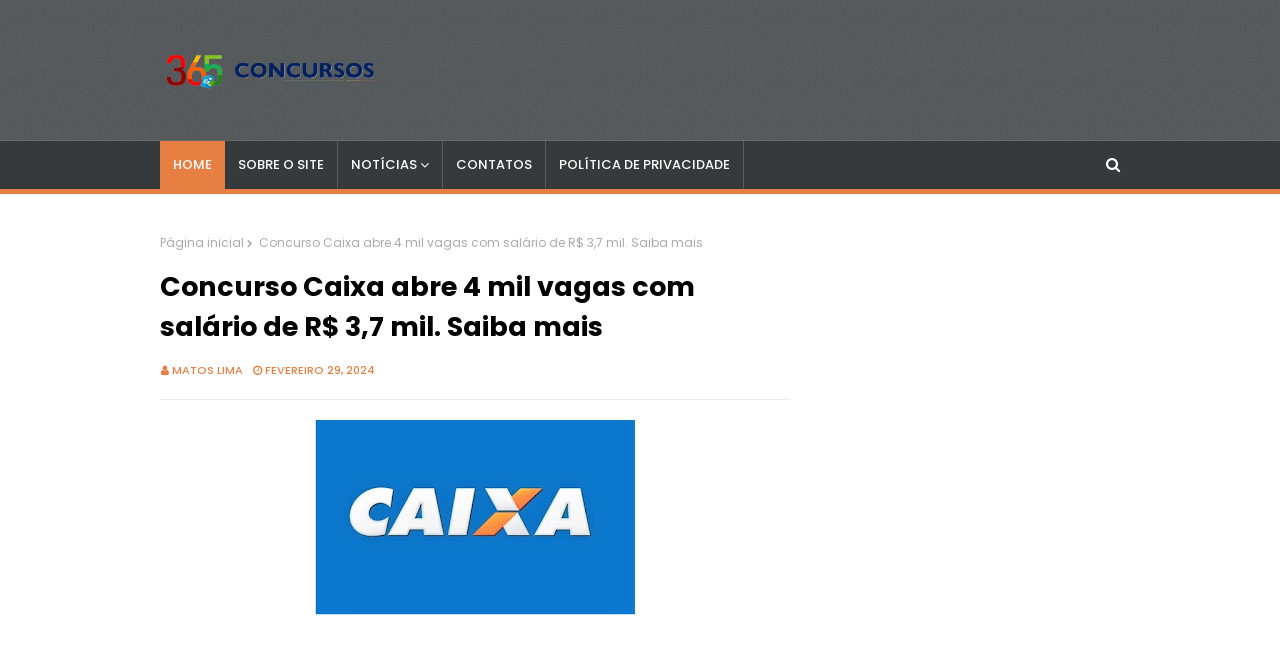

--- FILE ---
content_type: text/html; charset=utf-8
request_url: https://www.google.com/recaptcha/api2/aframe
body_size: 263
content:
<!DOCTYPE HTML><html><head><meta http-equiv="content-type" content="text/html; charset=UTF-8"></head><body><script nonce="9ocymYX4rIm3sgmJleuaog">/** Anti-fraud and anti-abuse applications only. See google.com/recaptcha */ try{var clients={'sodar':'https://pagead2.googlesyndication.com/pagead/sodar?'};window.addEventListener("message",function(a){try{if(a.source===window.parent){var b=JSON.parse(a.data);var c=clients[b['id']];if(c){var d=document.createElement('img');d.src=c+b['params']+'&rc='+(localStorage.getItem("rc::a")?sessionStorage.getItem("rc::b"):"");window.document.body.appendChild(d);sessionStorage.setItem("rc::e",parseInt(sessionStorage.getItem("rc::e")||0)+1);localStorage.setItem("rc::h",'1770120883694');}}}catch(b){}});window.parent.postMessage("_grecaptcha_ready", "*");}catch(b){}</script></body></html>

--- FILE ---
content_type: text/javascript; charset=UTF-8
request_url: https://www.concursos365.com/feeds/posts/default?alt=json-in-script&max-results=4&callback=jQuery112402262004756242757_1770120881064&_=1770120881065
body_size: 14261
content:
// API callback
jQuery112402262004756242757_1770120881064({"version":"1.0","encoding":"UTF-8","feed":{"xmlns":"http://www.w3.org/2005/Atom","xmlns$openSearch":"http://a9.com/-/spec/opensearchrss/1.0/","xmlns$blogger":"http://schemas.google.com/blogger/2008","xmlns$georss":"http://www.georss.org/georss","xmlns$gd":"http://schemas.google.com/g/2005","xmlns$thr":"http://purl.org/syndication/thread/1.0","id":{"$t":"tag:blogger.com,1999:blog-8979991233389553531"},"updated":{"$t":"2026-02-02T15:20:28.674-08:00"},"category":[{"term":"DICAS"},{"term":"CONCURSOS"},{"term":"ECONOMIA"},{"term":"EMPREGOS \u0026 ESTÁGIOS"},{"term":"EDUCAÇÃO"},{"term":"CURIOSIDADES"},{"term":"CURSOS"},{"term":"SAÚDE"},{"term":"QUIZ"},{"term":"SESI\/SENAI"},{"term":"BOA SAÚDE"}],"title":{"type":"text","$t":"CONCURSOS365"},"subtitle":{"type":"html","$t":""},"link":[{"rel":"http://schemas.google.com/g/2005#feed","type":"application/atom+xml","href":"https:\/\/www.concursos365.com\/feeds\/posts\/default"},{"rel":"self","type":"application/atom+xml","href":"https:\/\/www.blogger.com\/feeds\/8979991233389553531\/posts\/default?alt=json-in-script\u0026max-results=4"},{"rel":"alternate","type":"text/html","href":"https:\/\/www.concursos365.com\/"},{"rel":"hub","href":"http://pubsubhubbub.appspot.com/"},{"rel":"next","type":"application/atom+xml","href":"https:\/\/www.blogger.com\/feeds\/8979991233389553531\/posts\/default?alt=json-in-script\u0026start-index=5\u0026max-results=4"}],"author":[{"name":{"$t":"Matos Lima"},"uri":{"$t":"http:\/\/www.blogger.com\/profile\/13497687178426173044"},"email":{"$t":"noreply@blogger.com"},"gd$image":{"rel":"http://schemas.google.com/g/2005#thumbnail","width":"16","height":"16","src":"https:\/\/img1.blogblog.com\/img\/b16-rounded.gif"}}],"generator":{"version":"7.00","uri":"http://www.blogger.com","$t":"Blogger"},"openSearch$totalResults":{"$t":"2142"},"openSearch$startIndex":{"$t":"1"},"openSearch$itemsPerPage":{"$t":"4"},"entry":[{"id":{"$t":"tag:blogger.com,1999:blog-8979991233389553531.post-1642329991472037434"},"published":{"$t":"2026-01-30T07:33:00.000-08:00"},"updated":{"$t":"2026-01-30T07:33:13.481-08:00"},"title":{"type":"text","$t":"IBGE anuncia concurso para mais de 39 mil vagas; saiba mais detalhes"},"content":{"type":"html","$t":"\u003Cp\u003E\u003C\/p\u003E\u003Cdiv class=\"separator\" style=\"clear: both; text-align: center;\"\u003E\u003Ca href=\"https:\/\/blogger.googleusercontent.com\/img\/b\/R29vZ2xl\/AVvXsEiH4sEWzHAcwtTvCy4elJ2h-NnwXJXKz6yn2GyD4RiT_-MncZriZUJNMuYRJ7wA6CTcLvNB0E-pgyQIy9h2BNzKS0YNgrdNdwE0ShLF3r_rlSK87WS1hXdqTXOq8ijbSNU5GuAEaBMtMVY3va_c5jrDFI3kgCdZAn8mjNXUUKYMvEA1Zu2kRgnjm4cPu1b0\/s686\/hq720.jpg\" imageanchor=\"1\" style=\"margin-left: 1em; margin-right: 1em;\"\u003E\u003Cimg border=\"0\" data-original-height=\"386\" data-original-width=\"686\" height=\"180\" src=\"https:\/\/blogger.googleusercontent.com\/img\/b\/R29vZ2xl\/AVvXsEiH4sEWzHAcwtTvCy4elJ2h-NnwXJXKz6yn2GyD4RiT_-MncZriZUJNMuYRJ7wA6CTcLvNB0E-pgyQIy9h2BNzKS0YNgrdNdwE0ShLF3r_rlSK87WS1hXdqTXOq8ijbSNU5GuAEaBMtMVY3va_c5jrDFI3kgCdZAn8mjNXUUKYMvEA1Zu2kRgnjm4cPu1b0\/s320\/hq720.jpg\" width=\"320\" \/\u003E\u003C\/a\u003E\u003C\/div\u003E\u003Cbr \/\u003E\u003Cspan style=\"color: #262626; font-family: cnnSans, \u0026quot;cnnSans Fallback\u0026quot;; font-size: 18px;\"\u003E\u003Cbr \/\u003E\u003C\/span\u003E\u003Cp\u003E\u003C\/p\u003E\u003Cp\u003E\u003Cspan style=\"color: #262626; font-family: cnnSans, \u0026quot;cnnSans Fallback\u0026quot;; font-size: 18px;\"\u003EO governo realizou em dezembro a autorização para as contratações. O edital do processo ainda não divulgado, porém, segundo portaria publicada no DOU (Diário Oficial da União), já estão definidas a distribuição de\u003C\/span\u003E\u003Cspan style=\"color: #262626; font-family: cnnSans, \u0026quot;cnnSans Fallback\u0026quot;; font-size: 18px;\"\u003E\u0026nbsp;\u003C\/span\u003E\u003Cspan class=\"group-[.isActiveSource]:text-xl group-[.isActiveSource]:font-bold\" style=\"--tw-border-spacing-x: 0; --tw-border-spacing-y: 0; --tw-ring-color: rgb(59 130 246\/0.5); --tw-ring-offset-color: #fff; --tw-ring-offset-shadow: 0 0 #0000; --tw-ring-offset-width: 0px; --tw-ring-shadow: 0 0 #0000; --tw-rotate: 0; --tw-scale-x: 1; --tw-scale-y: 1; --tw-scroll-snap-strictness: proximity; --tw-shadow-colored: 0 0 #0000; --tw-shadow: 0 0 #0000; --tw-skew-x: 0; --tw-skew-y: 0; --tw-translate-x: 0; --tw-translate-y: 0; border: 0px solid rgb(229, 231, 235); box-sizing: border-box; color: #262626; font-family: cnnSans, \u0026quot;cnnSans Fallback\u0026quot;; font-size: 18px;\"\u003Evagas\u003C\/span\u003E\u003Cspan style=\"color: #262626; font-family: cnnSans, \u0026quot;cnnSans Fallback\u0026quot;; font-size: 18px;\"\u003E\u0026nbsp;\u003C\/span\u003E\u003Cspan style=\"color: #262626; font-family: cnnSans, \u0026quot;cnnSans Fallback\u0026quot;; font-size: 18px;\"\u003Ee\u003C\/span\u003E\u003Cspan style=\"color: #262626; font-family: cnnSans, \u0026quot;cnnSans Fallback\u0026quot;; font-size: 18px;\"\u003E\u0026nbsp;\u003C\/span\u003E\u003Cspan class=\"group-[.isActiveSource]:text-xl group-[.isActiveSource]:font-bold\" style=\"--tw-border-spacing-x: 0; --tw-border-spacing-y: 0; --tw-ring-color: rgb(59 130 246\/0.5); --tw-ring-offset-color: #fff; --tw-ring-offset-shadow: 0 0 #0000; --tw-ring-offset-width: 0px; --tw-ring-shadow: 0 0 #0000; --tw-rotate: 0; --tw-scale-x: 1; --tw-scale-y: 1; --tw-scroll-snap-strictness: proximity; --tw-shadow-colored: 0 0 #0000; --tw-shadow: 0 0 #0000; --tw-skew-x: 0; --tw-skew-y: 0; --tw-translate-x: 0; --tw-translate-y: 0; border: 0px solid rgb(229, 231, 235); box-sizing: border-box; color: #262626; font-family: cnnSans, \u0026quot;cnnSans Fallback\u0026quot;; font-size: 18px;\"\u003Eatividades de cada cargo.\u003C\/span\u003E\u003C\/p\u003E\u003Cp class=\"my-5 break-words group-[.isActiveSource]:text-xl\" style=\"--tw-border-spacing-x: 0; --tw-border-spacing-y: 0; --tw-ring-color: rgb(59 130 246\/0.5); --tw-ring-offset-color: #fff; --tw-ring-offset-shadow: 0 0 #0000; --tw-ring-offset-width: 0px; --tw-ring-shadow: 0 0 #0000; --tw-rotate: 0; --tw-scale-x: 1; --tw-scale-y: 1; --tw-scroll-snap-strictness: proximity; --tw-shadow-colored: 0 0 #0000; --tw-shadow: 0 0 #0000; --tw-skew-x: 0; --tw-skew-y: 0; --tw-translate-x: 0; --tw-translate-y: 0; border: 0px solid rgb(229, 231, 235); box-sizing: border-box; color: #262626; font-family: cnnSans, \u0026quot;cnnSans Fallback\u0026quot;; font-size: 18px; margin: 1rem auto; max-width: 42rem; overflow-wrap: break-word;\"\u003EO prazo para o IBGE publicar o\u003Cspan class=\"group-[.isActiveSource]:text-xl group-[.isActiveSource]:font-bold\" style=\"--tw-border-spacing-x: 0; --tw-border-spacing-y: 0; --tw-ring-color: rgb(59 130 246\/0.5); --tw-ring-offset-color: #fff; --tw-ring-offset-shadow: 0 0 #0000; --tw-ring-offset-width: 0px; --tw-ring-shadow: 0 0 #0000; --tw-rotate: 0; --tw-scale-x: 1; --tw-scale-y: 1; --tw-scroll-snap-strictness: proximity; --tw-shadow-colored: 0 0 #0000; --tw-shadow: 0 0 #0000; --tw-skew-x: 0; --tw-skew-y: 0; --tw-translate-x: 0; --tw-translate-y: 0; border: 0px solid rgb(229, 231, 235); box-sizing: border-box;\"\u003E\u0026nbsp;edital\u0026nbsp;\u003C\/span\u003Ede abertura de inscrições do processo seletivo é de seis meses a partir da publicação da portaria, ou seja, até\u0026nbsp;\u003Cspan class=\"group-[.isActiveSource]:text-xl group-[.isActiveSource]:font-bold\" style=\"--tw-border-spacing-x: 0; --tw-border-spacing-y: 0; --tw-ring-color: rgb(59 130 246\/0.5); --tw-ring-offset-color: #fff; --tw-ring-offset-shadow: 0 0 #0000; --tw-ring-offset-width: 0px; --tw-ring-shadow: 0 0 #0000; --tw-rotate: 0; --tw-scale-x: 1; --tw-scale-y: 1; --tw-scroll-snap-strictness: proximity; --tw-shadow-colored: 0 0 #0000; --tw-shadow: 0 0 #0000; --tw-skew-x: 0; --tw-skew-y: 0; --tw-translate-x: 0; --tw-translate-y: 0; border: 0px solid rgb(229, 231, 235); box-sizing: border-box;\"\u003Emaio de 2026\u003C\/span\u003E. As remunerações das vagas também ainda serão definidas pelo órgão.\u003C\/p\u003E\u003Cp class=\"my-5 break-words group-[.isActiveSource]:text-xl\" style=\"--tw-border-spacing-x: 0; --tw-border-spacing-y: 0; --tw-ring-color: rgb(59 130 246\/0.5); --tw-ring-offset-color: #fff; --tw-ring-offset-shadow: 0 0 #0000; --tw-ring-offset-width: 0px; --tw-ring-shadow: 0 0 #0000; --tw-rotate: 0; --tw-scale-x: 1; --tw-scale-y: 1; --tw-scroll-snap-strictness: proximity; --tw-shadow-colored: 0 0 #0000; --tw-shadow: 0 0 #0000; --tw-skew-x: 0; --tw-skew-y: 0; --tw-translate-x: 0; --tw-translate-y: 0; border: 0px solid rgb(229, 231, 235); box-sizing: border-box; margin: 1rem auto; max-width: 42rem; overflow-wrap: break-word;\"\u003E\u003Cspan style=\"color: #262626; font-family: cnnSans, cnnSans Fallback;\"\u003E\u003Cspan style=\"font-size: 18px;\"\u003EO número elevado de vagas está diretamente ligado à dimensão dos censos que o IBGE pretende realizar. São pesquisas que exigem grande estrutura operacional, com equipes espalhadas por todo o país para coletar dados diretamente com a população.\u003Cscript async src=\"https:\/\/pagead2.googlesyndication.com\/pagead\/js\/adsbygoogle.js?client=ca-pub-7706044829885292\"\n     crossorigin=\"anonymous\"\u003E\u003C\/script\u003E\n\u003C!-- 300 x 250 --\u003E\n\u003Cins class=\"adsbygoogle\"\n     style=\"display:block\"\n     data-ad-client=\"ca-pub-7706044829885292\"\n     data-ad-slot=\"1840896962\"\n     data-ad-format=\"auto\"\u003E\u003C\/ins\u003E\n\u003Cscript\u003E\n     (adsbygoogle = window.adsbygoogle || []).push({});\n\u003C\/script\u003E\n\u003C\/span\u003E\u003C\/span\u003E\u003C\/p\u003E\u003Ch2 class=\"text-2xl my-5 font-bold break-words\" style=\"--tw-border-spacing-x: 0; --tw-border-spacing-y: 0; --tw-ring-color: rgb(59 130 246\/0.5); --tw-ring-offset-color: #fff; --tw-ring-offset-shadow: 0 0 #0000; --tw-ring-offset-width: 0px; --tw-ring-shadow: 0 0 #0000; --tw-rotate: 0; --tw-scale-x: 1; --tw-scale-y: 1; --tw-scroll-snap-strictness: proximity; --tw-shadow-colored: 0 0 #0000; --tw-shadow: 0 0 #0000; --tw-skew-x: 0; --tw-skew-y: 0; --tw-translate-x: 0; --tw-translate-y: 0; border: 0px solid rgb(229, 231, 235); box-sizing: border-box; color: #262626; font-family: cnnSans, \u0026quot;cnnSans Fallback\u0026quot;; font-size: 1.5rem; line-height: 2rem; margin: 1.25rem auto; max-width: 42rem; overflow-wrap: break-word;\"\u003EVeja a distribuição de vagas\u003C\/h2\u003E\u003Cp class=\"my-5 break-words group-[.isActiveSource]:text-xl\" style=\"--tw-border-spacing-x: 0; --tw-border-spacing-y: 0; --tw-ring-color: rgb(59 130 246\/0.5); --tw-ring-offset-color: #fff; --tw-ring-offset-shadow: 0 0 #0000; --tw-ring-offset-width: 0px; --tw-ring-shadow: 0 0 #0000; --tw-rotate: 0; --tw-scale-x: 1; --tw-scale-y: 1; --tw-scroll-snap-strictness: proximity; --tw-shadow-colored: 0 0 #0000; --tw-shadow: 0 0 #0000; --tw-skew-x: 0; --tw-skew-y: 0; --tw-translate-x: 0; --tw-translate-y: 0; border: 0px solid rgb(229, 231, 235); box-sizing: border-box; color: #262626; font-family: cnnSans, \u0026quot;cnnSans Fallback\u0026quot;; font-size: 18px; margin: 1rem auto; max-width: 42rem; overflow-wrap: break-word;\"\u003EAo todo, serão 39.108 vagas temporárias ofertadas pelo IBGE. As pessoas selecionadas atuarão em diversas funções, sendo a maioria das vagas destinada para\u0026nbsp;\u003Cspan class=\"group-[.isActiveSource]:text-xl group-[.isActiveSource]:font-bold\" style=\"--tw-border-spacing-x: 0; --tw-border-spacing-y: 0; --tw-ring-color: rgb(59 130 246\/0.5); --tw-ring-offset-color: #fff; --tw-ring-offset-shadow: 0 0 #0000; --tw-ring-offset-width: 0px; --tw-ring-shadow: 0 0 #0000; --tw-rotate: 0; --tw-scale-x: 1; --tw-scale-y: 1; --tw-scroll-snap-strictness: proximity; --tw-shadow-colored: 0 0 #0000; --tw-shadow: 0 0 #0000; --tw-skew-x: 0; --tw-skew-y: 0; --tw-translate-x: 0; --tw-translate-y: 0; border: 0px solid rgb(229, 231, 235); box-sizing: border-box;\"\u003ERecenseador\u003C\/span\u003E, pessoa que realiza a\u0026nbsp;\u003Cspan class=\"group-[.isActiveSource]:text-xl group-[.isActiveSource]:font-bold\" style=\"--tw-border-spacing-x: 0; --tw-border-spacing-y: 0; --tw-ring-color: rgb(59 130 246\/0.5); --tw-ring-offset-color: #fff; --tw-ring-offset-shadow: 0 0 #0000; --tw-ring-offset-width: 0px; --tw-ring-shadow: 0 0 #0000; --tw-rotate: 0; --tw-scale-x: 1; --tw-scale-y: 1; --tw-scroll-snap-strictness: proximity; --tw-shadow-colored: 0 0 #0000; --tw-shadow: 0 0 #0000; --tw-skew-x: 0; --tw-skew-y: 0; --tw-translate-x: 0; --tw-translate-y: 0; border: 0px solid rgb(229, 231, 235); box-sizing: border-box;\"\u003Ecoleta de dados.\u003C\/span\u003E\u003C\/p\u003E\u003Cp class=\"my-5 break-words group-[.isActiveSource]:text-xl\" style=\"--tw-border-spacing-x: 0; --tw-border-spacing-y: 0; --tw-ring-color: rgb(59 130 246\/0.5); --tw-ring-offset-color: #fff; --tw-ring-offset-shadow: 0 0 #0000; --tw-ring-offset-width: 0px; --tw-ring-shadow: 0 0 #0000; --tw-rotate: 0; --tw-scale-x: 1; --tw-scale-y: 1; --tw-scroll-snap-strictness: proximity; --tw-shadow-colored: 0 0 #0000; --tw-shadow: 0 0 #0000; --tw-skew-x: 0; --tw-skew-y: 0; --tw-translate-x: 0; --tw-translate-y: 0; border: 0px solid rgb(229, 231, 235); box-sizing: border-box; color: #262626; font-family: cnnSans, \u0026quot;cnnSans Fallback\u0026quot;; font-size: 18px; margin: 1rem auto; max-width: 42rem; overflow-wrap: break-word;\"\u003EAs contratações também são para supervisão da coleta de dados, na função de Agente Censitário Supervisor, dentre outras atividades:\u003C\/p\u003E\u003Cul class=\"list-none [li\u0026gt;\u0026amp;]:pl-5\" style=\"--tw-border-spacing-x: 0; --tw-border-spacing-y: 0; --tw-ring-color: rgb(59 130 246\/0.5); --tw-ring-offset-color: #fff; --tw-ring-offset-shadow: 0 0 #0000; --tw-ring-offset-width: 0px; --tw-ring-shadow: 0 0 #0000; --tw-rotate: 0; --tw-scale-x: 1; --tw-scale-y: 1; --tw-scroll-snap-strictness: proximity; --tw-shadow-colored: 0 0 #0000; --tw-shadow: 0 0 #0000; --tw-skew-x: 0; --tw-skew-y: 0; --tw-translate-x: 0; --tw-translate-y: 0; border: 0px solid rgb(229, 231, 235); box-sizing: border-box; color: #262626; font-family: cnnSans, \u0026quot;cnnSans Fallback\u0026quot;; font-size: 18px; list-style: none; margin: 0px auto; max-width: 42rem; padding: 0px;\"\u003E\u003Cli class=\"[ul\u0026gt;\u0026amp;]:indent-5 mb-3 break-words [ul\u0026gt;\u0026amp;]:relative [ul\u0026gt;\u0026amp;]:before:absolute [ul\u0026gt;\u0026amp;]:before:left-1 [ul\u0026gt;\u0026amp;]:before:top-2 [ul\u0026gt;\u0026amp;]:before:w-2 [ul\u0026gt;\u0026amp;]:before:h-2 [ul\u0026gt;\u0026amp;]:before:bg-red-600 [ul\u0026gt;\u0026amp;]:before:rounded-full marker:inline group-[.isActiveSource]:text-xl\" style=\"--tw-border-spacing-x: 0; --tw-border-spacing-y: 0; --tw-ring-color: rgb(59 130 246\/0.5); --tw-ring-offset-color: #fff; --tw-ring-offset-shadow: 0 0 #0000; --tw-ring-offset-width: 0px; --tw-ring-shadow: 0 0 #0000; --tw-rotate: 0; --tw-scale-x: 1; --tw-scale-y: 1; --tw-scroll-snap-strictness: proximity; --tw-shadow-colored: 0 0 #0000; --tw-shadow: 0 0 #0000; --tw-skew-x: 0; --tw-skew-y: 0; --tw-translate-x: 0; --tw-translate-y: 0; border: 0px solid rgb(229, 231, 235); box-sizing: border-box; margin-bottom: 0.75rem; overflow-wrap: break-word; position: relative; text-indent: 1.25rem;\"\u003EAnalista Censitário (Apoio Técnico Especializado): 1.020 vagas\u003C\/li\u003E\u003Cli class=\"[ul\u0026gt;\u0026amp;]:indent-5 mb-3 break-words [ul\u0026gt;\u0026amp;]:relative [ul\u0026gt;\u0026amp;]:before:absolute [ul\u0026gt;\u0026amp;]:before:left-1 [ul\u0026gt;\u0026amp;]:before:top-2 [ul\u0026gt;\u0026amp;]:before:w-2 [ul\u0026gt;\u0026amp;]:before:h-2 [ul\u0026gt;\u0026amp;]:before:bg-red-600 [ul\u0026gt;\u0026amp;]:before:rounded-full marker:inline group-[.isActiveSource]:text-xl\" style=\"--tw-border-spacing-x: 0; --tw-border-spacing-y: 0; --tw-ring-color: rgb(59 130 246\/0.5); --tw-ring-offset-color: #fff; --tw-ring-offset-shadow: 0 0 #0000; --tw-ring-offset-width: 0px; --tw-ring-shadow: 0 0 #0000; --tw-rotate: 0; --tw-scale-x: 1; --tw-scale-y: 1; --tw-scroll-snap-strictness: proximity; --tw-shadow-colored: 0 0 #0000; --tw-shadow: 0 0 #0000; --tw-skew-x: 0; --tw-skew-y: 0; --tw-translate-x: 0; --tw-translate-y: 0; border: 0px solid rgb(229, 231, 235); box-sizing: border-box; margin-bottom: 0.75rem; overflow-wrap: break-word; position: relative; text-indent: 1.25rem;\"\u003E\u003Cspan class=\"group-[.isActiveSource]:text-xl group-[.isActiveSource]:font-bold\" style=\"--tw-border-spacing-x: 0; --tw-border-spacing-y: 0; --tw-ring-color: rgb(59 130 246\/0.5); --tw-ring-offset-color: #fff; --tw-ring-offset-shadow: 0 0 #0000; --tw-ring-offset-width: 0px; --tw-ring-shadow: 0 0 #0000; --tw-rotate: 0; --tw-scale-x: 1; --tw-scale-y: 1; --tw-scroll-snap-strictness: proximity; --tw-shadow-colored: 0 0 #0000; --tw-shadow: 0 0 #0000; --tw-skew-x: 0; --tw-skew-y: 0; --tw-translate-x: 0; --tw-translate-y: 0; border: 0px solid rgb(229, 231, 235); box-sizing: border-box;\"\u003ERecenseador (Coleta de Dados):\u0026nbsp;\u003C\/span\u003E\u003Cspan class=\"group-[.isActiveSource]:text-xl group-[.isActiveSource]:font-bold\" style=\"--tw-border-spacing-x: 0; --tw-border-spacing-y: 0; --tw-ring-color: rgb(59 130 246\/0.5); --tw-ring-offset-color: #fff; --tw-ring-offset-shadow: 0 0 #0000; --tw-ring-offset-width: 0px; --tw-ring-shadow: 0 0 #0000; --tw-rotate: 0; --tw-scale-x: 1; --tw-scale-y: 1; --tw-scroll-snap-strictness: proximity; --tw-shadow-colored: 0 0 #0000; --tw-shadow: 0 0 #0000; --tw-skew-x: 0; --tw-skew-y: 0; --tw-translate-x: 0; --tw-translate-y: 0; border: 0px solid rgb(229, 231, 235); box-sizing: border-box;\"\u003E27.330 vagas\u003C\/span\u003E\u003C\/li\u003E\u003Cli class=\"[ul\u0026gt;\u0026amp;]:indent-5 mb-3 break-words [ul\u0026gt;\u0026amp;]:relative [ul\u0026gt;\u0026amp;]:before:absolute [ul\u0026gt;\u0026amp;]:before:left-1 [ul\u0026gt;\u0026amp;]:before:top-2 [ul\u0026gt;\u0026amp;]:before:w-2 [ul\u0026gt;\u0026amp;]:before:h-2 [ul\u0026gt;\u0026amp;]:before:bg-red-600 [ul\u0026gt;\u0026amp;]:before:rounded-full marker:inline group-[.isActiveSource]:text-xl\" style=\"--tw-border-spacing-x: 0; --tw-border-spacing-y: 0; --tw-ring-color: rgb(59 130 246\/0.5); --tw-ring-offset-color: #fff; --tw-ring-offset-shadow: 0 0 #0000; --tw-ring-offset-width: 0px; --tw-ring-shadow: 0 0 #0000; --tw-rotate: 0; --tw-scale-x: 1; --tw-scale-y: 1; --tw-scroll-snap-strictness: proximity; --tw-shadow-colored: 0 0 #0000; --tw-shadow: 0 0 #0000; --tw-skew-x: 0; --tw-skew-y: 0; --tw-translate-x: 0; --tw-translate-y: 0; border: 0px solid rgb(229, 231, 235); box-sizing: border-box; margin-bottom: 0.75rem; overflow-wrap: break-word; position: relative; text-indent: 1.25rem;\"\u003EAgente Censitário Supervisor (Supervisão de Coleta): 4.143 vagas\u003C\/li\u003E\u003Cli class=\"[ul\u0026gt;\u0026amp;]:indent-5 mb-3 break-words [ul\u0026gt;\u0026amp;]:relative [ul\u0026gt;\u0026amp;]:before:absolute [ul\u0026gt;\u0026amp;]:before:left-1 [ul\u0026gt;\u0026amp;]:before:top-2 [ul\u0026gt;\u0026amp;]:before:w-2 [ul\u0026gt;\u0026amp;]:before:h-2 [ul\u0026gt;\u0026amp;]:before:bg-red-600 [ul\u0026gt;\u0026amp;]:before:rounded-full marker:inline group-[.isActiveSource]:text-xl\" style=\"--tw-border-spacing-x: 0; --tw-border-spacing-y: 0; --tw-ring-color: rgb(59 130 246\/0.5); --tw-ring-offset-color: #fff; --tw-ring-offset-shadow: 0 0 #0000; --tw-ring-offset-width: 0px; --tw-ring-shadow: 0 0 #0000; --tw-rotate: 0; --tw-scale-x: 1; --tw-scale-y: 1; --tw-scroll-snap-strictness: proximity; --tw-shadow-colored: 0 0 #0000; --tw-shadow: 0 0 #0000; --tw-skew-x: 0; --tw-skew-y: 0; --tw-translate-x: 0; --tw-translate-y: 0; border: 0px solid rgb(229, 231, 235); box-sizing: border-box; margin-bottom: 0.75rem; overflow-wrap: break-word; position: relative; text-indent: 1.25rem;\"\u003EAgente Operacional Regional (Administração do Posto de Coleta): 1.286 vagas\u003C\/li\u003E\u003Cli class=\"[ul\u0026gt;\u0026amp;]:indent-5 mb-3 break-words [ul\u0026gt;\u0026amp;]:relative [ul\u0026gt;\u0026amp;]:before:absolute [ul\u0026gt;\u0026amp;]:before:left-1 [ul\u0026gt;\u0026amp;]:before:top-2 [ul\u0026gt;\u0026amp;]:before:w-2 [ul\u0026gt;\u0026amp;]:before:h-2 [ul\u0026gt;\u0026amp;]:before:bg-red-600 [ul\u0026gt;\u0026amp;]:before:rounded-full marker:inline group-[.isActiveSource]:text-xl\" style=\"--tw-border-spacing-x: 0; --tw-border-spacing-y: 0; --tw-ring-color: rgb(59 130 246\/0.5); --tw-ring-offset-color: #fff; --tw-ring-offset-shadow: 0 0 #0000; --tw-ring-offset-width: 0px; --tw-ring-shadow: 0 0 #0000; --tw-rotate: 0; --tw-scale-x: 1; --tw-scale-y: 1; --tw-scroll-snap-strictness: proximity; --tw-shadow-colored: 0 0 #0000; --tw-shadow: 0 0 #0000; --tw-skew-x: 0; --tw-skew-y: 0; --tw-translate-x: 0; --tw-translate-y: 0; border: 0px solid rgb(229, 231, 235); box-sizing: border-box; margin-bottom: 0.75rem; overflow-wrap: break-word; position: relative; text-indent: 1.25rem;\"\u003EAgente Censitário Regional (Administração da Supervisão de Coleta): 1.286 vagas\u003C\/li\u003E\u003Cli class=\"[ul\u0026gt;\u0026amp;]:indent-5 mb-3 break-words [ul\u0026gt;\u0026amp;]:relative [ul\u0026gt;\u0026amp;]:before:absolute [ul\u0026gt;\u0026amp;]:before:left-1 [ul\u0026gt;\u0026amp;]:before:top-2 [ul\u0026gt;\u0026amp;]:before:w-2 [ul\u0026gt;\u0026amp;]:before:h-2 [ul\u0026gt;\u0026amp;]:before:bg-red-600 [ul\u0026gt;\u0026amp;]:before:rounded-full marker:inline group-[.isActiveSource]:text-xl\" style=\"--tw-border-spacing-x: 0; --tw-border-spacing-y: 0; --tw-ring-color: rgb(59 130 246\/0.5); --tw-ring-offset-color: #fff; --tw-ring-offset-shadow: 0 0 #0000; --tw-ring-offset-width: 0px; --tw-ring-shadow: 0 0 #0000; --tw-rotate: 0; --tw-scale-x: 1; --tw-scale-y: 1; --tw-scroll-snap-strictness: proximity; --tw-shadow-colored: 0 0 #0000; --tw-shadow: 0 0 #0000; --tw-skew-x: 0; --tw-skew-y: 0; --tw-translate-x: 0; --tw-translate-y: 0; border: 0px solid rgb(229, 231, 235); box-sizing: border-box; margin-bottom: 0.75rem; overflow-wrap: break-word; position: relative; text-indent: 1.25rem;\"\u003EAgente Censitário Administrativo (Apoio Administrativo): 1.432 vagas\u003C\/li\u003E\u003Cli class=\"[ul\u0026gt;\u0026amp;]:indent-5 mb-3 break-words [ul\u0026gt;\u0026amp;]:relative [ul\u0026gt;\u0026amp;]:before:absolute [ul\u0026gt;\u0026amp;]:before:left-1 [ul\u0026gt;\u0026amp;]:before:top-2 [ul\u0026gt;\u0026amp;]:before:w-2 [ul\u0026gt;\u0026amp;]:before:h-2 [ul\u0026gt;\u0026amp;]:before:bg-red-600 [ul\u0026gt;\u0026amp;]:before:rounded-full marker:inline group-[.isActiveSource]:text-xl\" style=\"--tw-border-spacing-x: 0; --tw-border-spacing-y: 0; --tw-ring-color: rgb(59 130 246\/0.5); --tw-ring-offset-color: #fff; --tw-ring-offset-shadow: 0 0 #0000; --tw-ring-offset-width: 0px; --tw-ring-shadow: 0 0 #0000; --tw-rotate: 0; --tw-scale-x: 1; --tw-scale-y: 1; --tw-scroll-snap-strictness: proximity; --tw-shadow-colored: 0 0 #0000; --tw-shadow: 0 0 #0000; --tw-skew-x: 0; --tw-skew-y: 0; --tw-translate-x: 0; --tw-translate-y: 0; border: 0px solid rgb(229, 231, 235); box-sizing: border-box; margin-bottom: 0.75rem; overflow-wrap: break-word; position: relative; text-indent: 1.25rem;\"\u003EAgente Censitário de Informática (Apoio de Informática): 1.446 vagas\u003C\/li\u003E\u003Cli class=\"[ul\u0026gt;\u0026amp;]:indent-5 mb-3 break-words [ul\u0026gt;\u0026amp;]:relative [ul\u0026gt;\u0026amp;]:before:absolute [ul\u0026gt;\u0026amp;]:before:left-1 [ul\u0026gt;\u0026amp;]:before:top-2 [ul\u0026gt;\u0026amp;]:before:w-2 [ul\u0026gt;\u0026amp;]:before:h-2 [ul\u0026gt;\u0026amp;]:before:bg-red-600 [ul\u0026gt;\u0026amp;]:before:rounded-full marker:inline group-[.isActiveSource]:text-xl\" style=\"--tw-border-spacing-x: 0; --tw-border-spacing-y: 0; --tw-ring-color: rgb(59 130 246\/0.5); --tw-ring-offset-color: #fff; --tw-ring-offset-shadow: 0 0 #0000; --tw-ring-offset-width: 0px; --tw-ring-shadow: 0 0 #0000; --tw-rotate: 0; --tw-scale-x: 1; --tw-scale-y: 1; --tw-scroll-snap-strictness: proximity; --tw-shadow-colored: 0 0 #0000; --tw-shadow: 0 0 #0000; --tw-skew-x: 0; --tw-skew-y: 0; --tw-translate-x: 0; --tw-translate-y: 0; border: 0px solid rgb(229, 231, 235); box-sizing: border-box; margin-bottom: 0.75rem; overflow-wrap: break-word; position: relative; text-indent: 1.25rem;\"\u003EAgente Censitário de Qualidade (Supervisão de Qualidade): 1.165 vagas\u003C\/li\u003E\u003Cli\u003E\u003C\/li\u003E\u003C\/ul\u003E\u003Cp class=\"my-5 break-words group-[.isActiveSource]:text-xl\" style=\"--tw-border-spacing-x: 0; --tw-border-spacing-y: 0; --tw-ring-color: rgb(59 130 246\/0.5); --tw-ring-offset-color: #fff; --tw-ring-offset-shadow: 0 0 #0000; --tw-ring-offset-width: 0px; --tw-ring-shadow: 0 0 #0000; --tw-rotate: 0; --tw-scale-x: 1; --tw-scale-y: 1; --tw-scroll-snap-strictness: proximity; --tw-shadow-colored: 0 0 #0000; --tw-shadow: 0 0 #0000; --tw-skew-x: 0; --tw-skew-y: 0; --tw-translate-x: 0; --tw-translate-y: 0; border: 0px solid rgb(229, 231, 235); box-sizing: border-box; margin: 1rem auto; max-width: 42rem; overflow-wrap: break-word;\"\u003E\u003Cspan style=\"color: #262626; font-family: cnnSans, cnnSans Fallback;\"\u003E\u003Cspan style=\"font-size: 18px;\"\u003E\u003Cbr \/\u003E\u003C\/span\u003E\u003C\/span\u003E\u003C\/p\u003E\u003Cp class=\"my-5 break-words group-[.isActiveSource]:text-xl\" style=\"--tw-border-spacing-x: 0; --tw-border-spacing-y: 0; --tw-ring-color: rgb(59 130 246\/0.5); --tw-ring-offset-color: #fff; --tw-ring-offset-shadow: 0 0 #0000; --tw-ring-offset-width: 0px; --tw-ring-shadow: 0 0 #0000; --tw-rotate: 0; --tw-scale-x: 1; --tw-scale-y: 1; --tw-scroll-snap-strictness: proximity; --tw-shadow-colored: 0 0 #0000; --tw-shadow: 0 0 #0000; --tw-skew-x: 0; --tw-skew-y: 0; --tw-translate-x: 0; --tw-translate-y: 0; border: 0px solid rgb(229, 231, 235); box-sizing: border-box; margin: 1rem auto; max-width: 42rem; overflow-wrap: break-word;\"\u003E\u003Cspan style=\"color: #262626; font-family: cnnSans, cnnSans Fallback;\"\u003E\u003Cspan style=\"font-size: 18px;\"\u003EEsse tipo de trabalho é intenso, mas temporário. Ele ocorre em períodos específicos e, por isso, o instituto costuma reforçar o quadro com contratações por tempo determinado sempre que precisa executar levantamentos dessa magnitude.\u003C\/span\u003E\u003C\/span\u003E\u003C\/p\u003E\u003Cp class=\"my-5 break-words group-[.isActiveSource]:text-xl\" style=\"--tw-border-spacing-x: 0; --tw-border-spacing-y: 0; --tw-ring-color: rgb(59 130 246\/0.5); --tw-ring-offset-color: #fff; --tw-ring-offset-shadow: 0 0 #0000; --tw-ring-offset-width: 0px; --tw-ring-shadow: 0 0 #0000; --tw-rotate: 0; --tw-scale-x: 1; --tw-scale-y: 1; --tw-scroll-snap-strictness: proximity; --tw-shadow-colored: 0 0 #0000; --tw-shadow: 0 0 #0000; --tw-skew-x: 0; --tw-skew-y: 0; --tw-translate-x: 0; --tw-translate-y: 0; border: 0px solid rgb(229, 231, 235); box-sizing: border-box; margin: 1rem auto; max-width: 42rem; overflow-wrap: break-word;\"\u003E\u003Cspan style=\"color: #262626; font-family: cnnSans, cnnSans Fallback;\"\u003E\u003Cspan style=\"font-size: 18px;\"\u003E\u003Cbr \/\u003E\u003C\/span\u003E\u003C\/span\u003E\u003C\/p\u003E\u003Cdiv id=\"chunk-3hngl\" style=\"background-color: white; border: 0px; box-sizing: inherit; color: #1f2123; font-family: glbOpenSans, Inter, -apple-system, BlinkMacSystemFont, \u0026quot;Avenir Next\u0026quot;, Avenir, \u0026quot;Helvetica Neue\u0026quot;, Helvetica, Ubuntu, Roboto, Noto, \u0026quot;Segoe UI\u0026quot;, Arial, sans-serif; font-feature-settings: inherit; font-kerning: inherit; font-language-override: inherit; font-optical-sizing: inherit; font-size-adjust: inherit; font-stretch: inherit; font-variant-alternates: inherit; font-variant-east-asian: inherit; font-variant-emoji: inherit; font-variant-numeric: inherit; font-variant-position: inherit; font-variation-settings: inherit; line-height: inherit; margin: 0px; padding: 0px; vertical-align: baseline;\"\u003E\u003Cdiv class=\"mc-column content-text active-extra-styles\" data-block-id=\"26\" data-block-type=\"raw\" data-block-weight=\"4\" style=\"border: 0px; box-sizing: inherit; clear: none; float: none; font-feature-settings: inherit; font-kerning: inherit; font-language-override: inherit; font-optical-sizing: inherit; font-size-adjust: inherit; font-size: 18px; font-stretch: inherit; font-style: inherit; font-variant: inherit; font-variation-settings: inherit; letter-spacing: -0.27px; line-height: 28px; margin: 0px auto 32px; max-width: 680px; overflow-wrap: break-word; padding: 0px 16px; vertical-align: baseline; width: 70%;\"\u003E\u003Cdiv class=\"content-intertitle\" style=\"border: 0px; box-sizing: inherit; font-family: glbOpenSans, \u0026quot;Avenir Next\u0026quot;, Avenir, Inter, -apple-system, BlinkMacSystemFont, Roboto, \u0026quot;Helvetica Neue\u0026quot;, Helvetica, Arial, Noto, Ubuntu, \u0026quot;Segoe UI\u0026quot;, sans-serif; font-feature-settings: inherit; font-kerning: inherit; font-language-override: inherit; font-optical-sizing: inherit; font-size-adjust: inherit; font-size: 24px; font-stretch: inherit; font-style: inherit; font-variant: inherit; font-variation-settings: inherit; font-weight: 700; letter-spacing: -0.72px; line-height: 28px; margin: 0px 0px -16px; padding: 0px; vertical-align: baseline;\"\u003E\u003Ch2 style=\"border: 0px; box-sizing: inherit; font: inherit; margin: 0px; padding: 0px; vertical-align: baseline;\"\u003EQuando sai o edital?\u003C\/h2\u003E\u003C\/div\u003E\u003Cp style=\"border: 0px; box-sizing: inherit; font: inherit; margin: 0px; padding: 0px; vertical-align: baseline;\"\u003E\u003C\/p\u003E\u003C\/div\u003E\u003C\/div\u003E\u003Cdiv id=\"chunk-4cdoj\" style=\"background-color: white; border: 0px; box-sizing: inherit; color: #1f2123; font-family: glbOpenSans, Inter, -apple-system, BlinkMacSystemFont, \u0026quot;Avenir Next\u0026quot;, Avenir, \u0026quot;Helvetica Neue\u0026quot;, Helvetica, Ubuntu, Roboto, Noto, \u0026quot;Segoe UI\u0026quot;, Arial, sans-serif; font-feature-settings: inherit; font-kerning: inherit; font-language-override: inherit; font-optical-sizing: inherit; font-size-adjust: inherit; font-stretch: inherit; font-variant-alternates: inherit; font-variant-east-asian: inherit; font-variant-emoji: inherit; font-variant-numeric: inherit; font-variant-position: inherit; font-variation-settings: inherit; line-height: inherit; margin: 0px; padding: 0px; vertical-align: baseline;\"\u003E\u003Cdiv class=\"mc-column content-text active-extra-styles \" data-block-id=\"27\" data-block-type=\"unstyled\" data-block-weight=\"29\" style=\"border: 0px; box-sizing: inherit; clear: none; float: none; font-feature-settings: inherit; font-kerning: inherit; font-language-override: inherit; font-optical-sizing: inherit; font-size-adjust: inherit; font-size: 18px; font-stretch: inherit; font-style: inherit; font-variant: inherit; font-variation-settings: inherit; letter-spacing: -0.27px; line-height: 28px; margin: 0px auto 32px; max-width: 680px; overflow-wrap: break-word; padding: 0px 16px; vertical-align: baseline; width: 70%;\"\u003E\u003Cp class=\" content-text__container \" data-mrf-recirculation=\"Matéria - Links no Texto\" data-track-category=\"Link no Texto\" data-track-links=\"\" style=\"border: 0px; box-sizing: inherit; font: inherit; margin: 0px; padding: 0px; vertical-align: baseline;\"\u003EO IBGE tem até seis meses, contados a partir da publicação da portaria, para divulgar o edital de abertura das inscrições — ou seja,\u0026nbsp;\u003Cspan style=\"border: 0px; box-sizing: inherit; font-family: inherit; font-feature-settings: inherit; font-kerning: inherit; font-language-override: inherit; font-optical-sizing: inherit; font-size-adjust: inherit; font-size: inherit; font-stretch: inherit; font-style: inherit; font-variant: inherit; font-variation-settings: inherit; font-weight: 700; line-height: inherit; margin: 0px; padding: 0px; vertical-align: baseline;\"\u003Eaté o mês de maio.\u003C\/span\u003E\u003C\/p\u003E\u003C\/div\u003E\u003C\/div\u003E\u003Cp class=\"my-5 break-words group-[.isActiveSource]:text-xl\" style=\"--tw-border-spacing-x: 0; --tw-border-spacing-y: 0; --tw-ring-color: rgb(59 130 246\/0.5); --tw-ring-offset-color: #fff; --tw-ring-offset-shadow: 0 0 #0000; --tw-ring-offset-width: 0px; --tw-ring-shadow: 0 0 #0000; --tw-rotate: 0; --tw-scale-x: 1; --tw-scale-y: 1; --tw-scroll-snap-strictness: proximity; --tw-shadow-colored: 0 0 #0000; --tw-shadow: 0 0 #0000; --tw-skew-x: 0; --tw-skew-y: 0; --tw-translate-x: 0; --tw-translate-y: 0; border: 0px solid rgb(229, 231, 235); box-sizing: border-box; margin: 1rem auto; max-width: 42rem; overflow-wrap: break-word;\"\u003E\u003C\/p\u003E\u003Cdiv id=\"chunk-3e0oj\" style=\"background-color: white; border: 0px; box-sizing: inherit; color: #1f2123; font-family: glbOpenSans, Inter, -apple-system, BlinkMacSystemFont, \u0026quot;Avenir Next\u0026quot;, Avenir, \u0026quot;Helvetica Neue\u0026quot;, Helvetica, Ubuntu, Roboto, Noto, \u0026quot;Segoe UI\u0026quot;, Arial, sans-serif; font-feature-settings: inherit; font-kerning: inherit; font-language-override: inherit; font-optical-sizing: inherit; font-size-adjust: inherit; font-stretch: inherit; font-variant-alternates: inherit; font-variant-east-asian: inherit; font-variant-emoji: inherit; font-variant-numeric: inherit; font-variant-position: inherit; font-variation-settings: inherit; line-height: inherit; margin: 0px; padding: 0px; vertical-align: baseline;\"\u003E\u003Cdiv class=\"content-ads\" data-block-id=\"29\" data-block-type=\"ads\" style=\"border: 0px; box-sizing: inherit; font: inherit; margin: 0px; padding: 0px; vertical-align: baseline;\"\u003E\u003Cglb-ad class=\"tag-manager-publicidade-container mc-has-reveal mc-has-ad-lazyload\" data-lazy-load=\"True\" data-position=\"banner_materia__1d7d06a7-90fa-409e-99c3-40da7e9ec45f\" height=\"0\" style=\"background-clip: content-box; box-sizing: inherit; display: block; position: relative;\" width=\"0\"\u003E\u003C\/glb-ad\u003E\u003C\/div\u003E\u003C\/div\u003E\u003Cdiv id=\"chunk-31r4f\" style=\"background-color: white; border: 0px; box-sizing: inherit; color: #1f2123; font-family: glbOpenSans, Inter, -apple-system, BlinkMacSystemFont, \u0026quot;Avenir Next\u0026quot;, Avenir, \u0026quot;Helvetica Neue\u0026quot;, Helvetica, Ubuntu, Roboto, Noto, \u0026quot;Segoe UI\u0026quot;, Arial, sans-serif; font-feature-settings: inherit; font-kerning: inherit; font-language-override: inherit; font-optical-sizing: inherit; font-size-adjust: inherit; font-stretch: inherit; font-variant-alternates: inherit; font-variant-east-asian: inherit; font-variant-emoji: inherit; font-variant-numeric: inherit; font-variant-position: inherit; font-variation-settings: inherit; line-height: inherit; margin: 0px; padding: 0px; vertical-align: baseline;\"\u003E\u003C\/div\u003E\u003Cp\u003E\u003C\/p\u003E\u003Cdiv id=\"chunk-p7q0\" style=\"-webkit-text-stroke-width: 0px; background-color: white; border: 0px; box-sizing: inherit; color: #1f2123; font-family: glbOpenSans, Inter, -apple-system, BlinkMacSystemFont, \u0026quot;Avenir Next\u0026quot;, Avenir, \u0026quot;Helvetica Neue\u0026quot;, Helvetica, Ubuntu, Roboto, Noto, \u0026quot;Segoe UI\u0026quot;, Arial, sans-serif; font-feature-settings: inherit; font-kerning: inherit; font-language-override: inherit; font-optical-sizing: inherit; font-size-adjust: inherit; font-size: medium; font-stretch: inherit; font-style: normal; font-variant-alternates: inherit; font-variant-caps: normal; font-variant-east-asian: inherit; font-variant-emoji: inherit; font-variant-ligatures: normal; font-variant-numeric: inherit; font-variant-position: inherit; font-variation-settings: inherit; font-weight: 400; letter-spacing: normal; line-height: inherit; margin: 0px; orphans: 2; padding: 0px; text-align: start; text-decoration-color: initial; text-decoration-style: initial; text-decoration-thickness: initial; text-indent: 0px; text-transform: none; vertical-align: baseline; white-space: normal; widows: 2; word-spacing: 0px;\"\u003E\u003Cdiv class=\"mc-column content-text active-extra-styles \" data-block-id=\"28\" data-block-type=\"unstyled\" data-block-weight=\"19\" style=\"border: 0px; box-sizing: inherit; clear: none; float: none; font-family: glbOpenSans, Inter, -apple-system, BlinkMacSystemFont, \u0026quot;Avenir Next\u0026quot;, Avenir, \u0026quot;Helvetica Neue\u0026quot;, Helvetica, Ubuntu, Roboto, Noto, \u0026quot;Segoe UI\u0026quot;, Arial, sans-serif; font-feature-settings: inherit; font-kerning: inherit; font-language-override: inherit; font-optical-sizing: inherit; font-size-adjust: inherit; font-size: 18px; font-stretch: inherit; font-style: inherit; font-variant: inherit; font-variation-settings: inherit; font-weight: 400; letter-spacing: -0.27px; line-height: 28px; margin: 0px auto 32px; max-width: 680px; overflow-wrap: break-word; padding: 0px 16px; vertical-align: baseline; width: 70%;\"\u003E\u003Cp class=\" content-text__container \" data-mrf-recirculation=\"Matéria - Links no Texto\" data-track-category=\"Link no Texto\" data-track-links=\"\" style=\"border: 0px; box-sizing: inherit; font: inherit; margin: 0px; padding: 0px; vertical-align: baseline;\"\u003EAté lá, não há datas definidas para o\u003Cspan\u003E\u0026nbsp;\u003C\/span\u003E\u003Cstrong style=\"border: 0px; box-sizing: inherit; font-family: inherit; font-feature-settings: inherit; font-kerning: inherit; font-language-override: inherit; font-optical-sizing: inherit; font-size-adjust: inherit; font-size: inherit; font-stretch: inherit; font-style: inherit; font-variant: inherit; font-variation-settings: inherit; font-weight: 700; line-height: inherit; margin: 0px; padding: 0px; vertical-align: baseline;\"\u003Einício das inscrições\u003C\/strong\u003E,\u003Cspan\u003E\u0026nbsp;\u003C\/span\u003E\u003Cstrong style=\"border: 0px; box-sizing: inherit; font-family: inherit; font-feature-settings: inherit; font-kerning: inherit; font-language-override: inherit; font-optical-sizing: inherit; font-size-adjust: inherit; font-size: inherit; font-stretch: inherit; font-style: inherit; font-variant: inherit; font-variation-settings: inherit; font-weight: 700; line-height: inherit; margin: 0px; padding: 0px; vertical-align: baseline;\"\u003Eaplicação de provas\u003Cspan\u003E\u0026nbsp;\u003C\/span\u003E\u003C\/strong\u003Eou\u003Cspan\u003E\u0026nbsp;\u003C\/span\u003E\u003Cstrong style=\"border: 0px; box-sizing: inherit; font-family: inherit; font-feature-settings: inherit; font-kerning: inherit; font-language-override: inherit; font-optical-sizing: inherit; font-size-adjust: inherit; font-size: inherit; font-stretch: inherit; font-style: inherit; font-variant: inherit; font-variation-settings: inherit; font-weight: 700; line-height: inherit; margin: 0px; padding: 0px; vertical-align: baseline;\"\u003Edivulgação de resultados\u003C\/strong\u003E.\u003C\/p\u003E\u003C\/div\u003E\u003C\/div\u003E\u003Cp class=\"my-5 break-words group-[.isActiveSource]:text-xl\" style=\"--tw-border-spacing-x: 0; --tw-border-spacing-y: 0; --tw-ring-color: rgb(59 130 246\/0.5); --tw-ring-offset-color: #fff; --tw-ring-offset-shadow: 0 0 #0000; --tw-ring-offset-width: 0px; --tw-ring-shadow: 0 0 #0000; --tw-rotate: 0; --tw-scale-x: 1; --tw-scale-y: 1; --tw-scroll-snap-strictness: proximity; --tw-shadow-colored: 0 0 #0000; --tw-shadow: 0 0 #0000; --tw-skew-x: 0; --tw-skew-y: 0; --tw-translate-x: 0; --tw-translate-y: 0; border: 0px solid rgb(229, 231, 235); box-sizing: border-box; margin: 1rem auto; max-width: 42rem; overflow-wrap: break-word;\"\u003E\u003Cspan style=\"color: #262626; font-family: cnnSans, cnnSans Fallback;\"\u003E\u003Cspan style=\"font-size: 18px;\"\u003E\u003Cbr \/\u003E\u003C\/span\u003E\u003C\/span\u003E\u003C\/p\u003E\u003Cp class=\"my-5 break-words group-[.isActiveSource]:text-xl\" style=\"--tw-border-spacing-x: 0; --tw-border-spacing-y: 0; --tw-ring-color: rgb(59 130 246\/0.5); --tw-ring-offset-color: #fff; --tw-ring-offset-shadow: 0 0 #0000; --tw-ring-offset-width: 0px; --tw-ring-shadow: 0 0 #0000; --tw-rotate: 0; --tw-scale-x: 1; --tw-scale-y: 1; --tw-scroll-snap-strictness: proximity; --tw-shadow-colored: 0 0 #0000; --tw-shadow: 0 0 #0000; --tw-skew-x: 0; --tw-skew-y: 0; --tw-translate-x: 0; --tw-translate-y: 0; border: 0px solid rgb(229, 231, 235); box-sizing: border-box; margin: 1rem auto; max-width: 42rem; overflow-wrap: break-word;\"\u003E\u003Cspan style=\"color: #262626; font-family: cnnSans, cnnSans Fallback;\"\u003E\u003Cspan style=\"font-size: 18px;\"\u003EEm quais censos os contratados vão trabalhar?\u003C\/span\u003E\u003C\/span\u003E\u003C\/p\u003E\u003Cp class=\"my-5 break-words group-[.isActiveSource]:text-xl\" style=\"--tw-border-spacing-x: 0; --tw-border-spacing-y: 0; --tw-ring-color: rgb(59 130 246\/0.5); --tw-ring-offset-color: #fff; --tw-ring-offset-shadow: 0 0 #0000; --tw-ring-offset-width: 0px; --tw-ring-shadow: 0 0 #0000; --tw-rotate: 0; --tw-scale-x: 1; --tw-scale-y: 1; --tw-scroll-snap-strictness: proximity; --tw-shadow-colored: 0 0 #0000; --tw-shadow: 0 0 #0000; --tw-skew-x: 0; --tw-skew-y: 0; --tw-translate-x: 0; --tw-translate-y: 0; border: 0px solid rgb(229, 231, 235); box-sizing: border-box; margin: 1rem auto; max-width: 42rem; overflow-wrap: break-word;\"\u003E\u003Cspan style=\"color: #262626; font-family: cnnSans, cnnSans Fallback;\"\u003E\u003Cspan style=\"font-size: 18px;\"\u003ESegundo a portaria, os profissionais selecionados vão atuar na operacionalização de dois censos.\u003C\/span\u003E\u003C\/span\u003E\u003C\/p\u003E\u003Cp class=\"my-5 break-words group-[.isActiveSource]:text-xl\" style=\"--tw-border-spacing-x: 0; --tw-border-spacing-y: 0; --tw-ring-color: rgb(59 130 246\/0.5); --tw-ring-offset-color: #fff; --tw-ring-offset-shadow: 0 0 #0000; --tw-ring-offset-width: 0px; --tw-ring-shadow: 0 0 #0000; --tw-rotate: 0; --tw-scale-x: 1; --tw-scale-y: 1; --tw-scroll-snap-strictness: proximity; --tw-shadow-colored: 0 0 #0000; --tw-shadow: 0 0 #0000; --tw-skew-x: 0; --tw-skew-y: 0; --tw-translate-x: 0; --tw-translate-y: 0; border: 0px solid rgb(229, 231, 235); box-sizing: border-box; margin: 1rem auto; max-width: 42rem; overflow-wrap: break-word;\"\u003E\u003Cspan style=\"color: #262626; font-family: cnnSans, cnnSans Fallback;\"\u003E\u003Cspan style=\"font-size: 18px;\"\u003EUm deles é o Censo Agropecuário, Florestal e Aquícola, voltado à coleta de informações sobre a produção no campo.\u003C\/span\u003E\u003C\/span\u003E\u003C\/p\u003E\u003Cp class=\"my-5 break-words group-[.isActiveSource]:text-xl\" style=\"--tw-border-spacing-x: 0; --tw-border-spacing-y: 0; --tw-ring-color: rgb(59 130 246\/0.5); --tw-ring-offset-color: #fff; --tw-ring-offset-shadow: 0 0 #0000; --tw-ring-offset-width: 0px; --tw-ring-shadow: 0 0 #0000; --tw-rotate: 0; --tw-scale-x: 1; --tw-scale-y: 1; --tw-scroll-snap-strictness: proximity; --tw-shadow-colored: 0 0 #0000; --tw-shadow: 0 0 #0000; --tw-skew-x: 0; --tw-skew-y: 0; --tw-translate-x: 0; --tw-translate-y: 0; border: 0px solid rgb(229, 231, 235); box-sizing: border-box; margin: 1rem auto; max-width: 42rem; overflow-wrap: break-word;\"\u003E\u003Cspan style=\"color: #262626; font-family: cnnSans, cnnSans Fallback;\"\u003E\u003Cspan style=\"font-size: 18px;\"\u003EO outro é o Censo da População em Situação de Rua, que busca mapear um grupo que exige metodologia própria e abordagem diferenciada.\u003C\/span\u003E\u003C\/span\u003E\u003C\/p\u003E\u003Cp class=\"my-5 break-words group-[.isActiveSource]:text-xl\" style=\"--tw-border-spacing-x: 0; --tw-border-spacing-y: 0; --tw-ring-color: rgb(59 130 246\/0.5); --tw-ring-offset-color: #fff; --tw-ring-offset-shadow: 0 0 #0000; --tw-ring-offset-width: 0px; --tw-ring-shadow: 0 0 #0000; --tw-rotate: 0; --tw-scale-x: 1; --tw-scale-y: 1; --tw-scroll-snap-strictness: proximity; --tw-shadow-colored: 0 0 #0000; --tw-shadow: 0 0 #0000; --tw-skew-x: 0; --tw-skew-y: 0; --tw-translate-x: 0; --tw-translate-y: 0; border: 0px solid rgb(229, 231, 235); box-sizing: border-box; color: #262626; font-family: cnnSans, \u0026quot;cnnSans Fallback\u0026quot;; font-size: 18px; margin: 1rem auto; max-width: 42rem; overflow-wrap: break-word;\"\u003ESegundo ainda a portaria, o recrutamento para atuação nos censos do IBGE dependerá de prévia aprovação dos candidatos no processo seletivo.\u003C\/p\u003E\u003Cdiv style=\"text-indent: 20px;\"\u003E\u003Cspan style=\"color: #262626; font-family: cnnSans, cnnSans Fallback;\"\u003E\u003Cspan style=\"font-size: 18px;\"\u003E\u003Cbr \/\u003E\u003C\/span\u003E\u003C\/span\u003E\u003C\/div\u003E\u003Cdiv style=\"text-indent: 20px;\"\u003E\u003Cspan style=\"color: #262626; font-family: cnnSans, cnnSans Fallback;\"\u003E\u003Cspan style=\"font-size: 18px;\"\u003E\u003Cbr \/\u003E\u003C\/span\u003E\u003C\/span\u003E\u003C\/div\u003E\u003Cscript async src=\"https:\/\/pagead2.googlesyndication.com\/pagead\/js\/adsbygoogle.js?client=ca-pub-7706044829885292\"\n     crossorigin=\"anonymous\"\u003E\u003C\/script\u003E\n\u003C!-- 300 x 250 --\u003E\n\u003Cins class=\"adsbygoogle\"\n     style=\"display:block\"\n     data-ad-client=\"ca-pub-7706044829885292\"\n     data-ad-slot=\"1840896962\"\n     data-ad-format=\"auto\"\u003E\u003C\/ins\u003E\n\u003Cscript\u003E\n     (adsbygoogle = window.adsbygoogle || []).push({});\n\u003C\/script\u003E\n"},"link":[{"rel":"replies","type":"application/atom+xml","href":"https:\/\/www.concursos365.com\/feeds\/1642329991472037434\/comments\/default","title":"Postar comentários"},{"rel":"replies","type":"text/html","href":"https:\/\/www.concursos365.com\/2026\/01\/ibge-anuncia-concurso-para-mais-de-39.html#comment-form","title":"0 Comentários"},{"rel":"edit","type":"application/atom+xml","href":"https:\/\/www.blogger.com\/feeds\/8979991233389553531\/posts\/default\/1642329991472037434"},{"rel":"self","type":"application/atom+xml","href":"https:\/\/www.blogger.com\/feeds\/8979991233389553531\/posts\/default\/1642329991472037434"},{"rel":"alternate","type":"text/html","href":"https:\/\/www.concursos365.com\/2026\/01\/ibge-anuncia-concurso-para-mais-de-39.html","title":"IBGE anuncia concurso para mais de 39 mil vagas; saiba mais detalhes"}],"author":[{"name":{"$t":"Matos Lima"},"uri":{"$t":"http:\/\/www.blogger.com\/profile\/13497687178426173044"},"email":{"$t":"noreply@blogger.com"},"gd$image":{"rel":"http://schemas.google.com/g/2005#thumbnail","width":"16","height":"16","src":"https:\/\/img1.blogblog.com\/img\/b16-rounded.gif"}}],"media$thumbnail":{"xmlns$media":"http://search.yahoo.com/mrss/","url":"https:\/\/blogger.googleusercontent.com\/img\/b\/R29vZ2xl\/AVvXsEiH4sEWzHAcwtTvCy4elJ2h-NnwXJXKz6yn2GyD4RiT_-MncZriZUJNMuYRJ7wA6CTcLvNB0E-pgyQIy9h2BNzKS0YNgrdNdwE0ShLF3r_rlSK87WS1hXdqTXOq8ijbSNU5GuAEaBMtMVY3va_c5jrDFI3kgCdZAn8mjNXUUKYMvEA1Zu2kRgnjm4cPu1b0\/s72-c\/hq720.jpg","height":"72","width":"72"},"thr$total":{"$t":"0"}},{"id":{"$t":"tag:blogger.com,1999:blog-8979991233389553531.post-5699992378193958974"},"published":{"$t":"2026-01-30T06:53:00.000-08:00"},"updated":{"$t":"2026-01-30T06:53:58.171-08:00"},"title":{"type":"text","$t":"Aberto Concurso Público para Motorista; Agente de Saneamento; Serviços Gerais ; Merendeira; Professor; Agente Comunitário de Saúde; Inspetor de Alunos; Auxiliar de Desenvolvimento Infantil; Fiscal Municipal; Operário Braçal  e outros. Saiba Mais"},"content":{"type":"html","$t":"\u003Ctable align=\"center\" cellpadding=\"0\" cellspacing=\"0\" class=\"tr-caption-container\" style=\"margin-left: auto; margin-right: auto;\"\u003E\u003Ctbody\u003E\u003Ctr\u003E\u003Ctd style=\"text-align: center;\"\u003E\u003Ca href=\"https:\/\/blogger.googleusercontent.com\/img\/b\/R29vZ2xl\/AVvXsEhnoCtLqvgt_6jlwWvU1mTTHDvmDaacQzzTvPaH1wqRbR5hMHZ_wBT7fGRA26AA6jIzEnHz5dS5x9HcrK_APqxRCObb8kO7SdnlRiGMYLopgB1MLL2l_OMFf6zZLG5Ru0bBnfS7exQ5InQTfyUYic577HlV8jO3bfaIIC9-NYaufbaLDnTgA-VrLKMyHF5E\/s823\/download-2.png\" style=\"margin-left: auto; margin-right: auto;\"\u003E\u003Cimg border=\"0\" data-original-height=\"489\" data-original-width=\"823\" height=\"190\" src=\"https:\/\/blogger.googleusercontent.com\/img\/b\/R29vZ2xl\/AVvXsEhnoCtLqvgt_6jlwWvU1mTTHDvmDaacQzzTvPaH1wqRbR5hMHZ_wBT7fGRA26AA6jIzEnHz5dS5x9HcrK_APqxRCObb8kO7SdnlRiGMYLopgB1MLL2l_OMFf6zZLG5Ru0bBnfS7exQ5InQTfyUYic577HlV8jO3bfaIIC9-NYaufbaLDnTgA-VrLKMyHF5E\/s320\/download-2.png\" width=\"320\" \/\u003E\u003C\/a\u003E\u003C\/td\u003E\u003C\/tr\u003E\u003Ctr\u003E\u003Ctd class=\"tr-caption\" style=\"text-align: center;\"\u003EImagem Apenas Ilustrativa\u003C\/td\u003E\u003C\/tr\u003E\u003C\/tbody\u003E\u003C\/table\u003E\u003Cbr \/\u003E\u003Cp\u003E\u003Cbr \/\u003E\u003C\/p\u003E\u003Cp\u003E\u003Cspan style=\"font-size: large;\"\u003EN\u003C\/span\u003E\u003Cspan face=\"Inter, sans-serif\" style=\"background-color: white; color: #212529; font-size: 18px; text-align: justify; text-indent: 40px;\"\u003Eo estado de São Paulo, a\u003C\/span\u003E\u003Cspan face=\"Inter, sans-serif\" style=\"background-color: white; color: #212529; font-size: 18px; text-align: justify; text-indent: 40px;\"\u003E\u0026nbsp;\u003C\/span\u003E\u003Cspan style=\"font-family: arial;\"\u003EPrefeitura de Bernardino de Campos\u0026nbsp;\u003C\/span\u003E\u003Cspan face=\"Inter, sans-serif\" style=\"background-color: white; color: #212529; font-size: 18px; text-align: justify; text-indent: 40px;\"\u003Edivulgou o edital do Concurso Público destinado ao preenchimento de 26 vagas e formação de cadastro reserva em diversos cargos de níveis fundamental, médio, técnico e superior.\u003C\/span\u003E\u003C\/p\u003E\u003Cp style=\"background-color: white; box-sizing: border-box; color: #212529; font-family: Inter, sans-serif; font-feature-settings: normal; font-kerning: auto; font-language-override: normal; font-optical-sizing: auto; font-size-adjust: none; font-size: 18px; font-stretch: normal; font-variant-alternates: normal; font-variant-east-asian: normal; font-variant-emoji: normal; font-variant-numeric: normal; font-variant-position: normal; font-variation-settings: normal; line-height: 28.8px; margin: 0px 0px 10px; padding: 5px; text-align: justify; text-indent: 40px;\"\u003ESegundo o edital, as vagas são para os cargos de:\u003C\/p\u003E\u003Cul style=\"background-color: white; box-sizing: border-box; color: #212529; font-family: Inter, Arial, sans-serif; font-size: 16px; list-style: none; margin: 0px 0px 1rem; padding: 0px;\"\u003E\u003Cli style=\"box-sizing: border-box; font-family: Inter, sans-serif; font-feature-settings: normal; font-kerning: auto; font-language-override: normal; font-optical-sizing: auto; font-size-adjust: none; font-size: 17px; font-stretch: normal; font-variant-alternates: normal; font-variant-east-asian: normal; font-variant-emoji: normal; font-variant-numeric: normal; font-variant-position: normal; font-variation-settings: normal; line-height: 27.2px; list-style-type: disc; margin: 0px 0px 0px 44px; padding: 0px 5px 0px 0px; text-align: justify;\"\u003EAgente Comunitário de Saúde (2 vagas)\u003C\/li\u003E\u003Cli style=\"box-sizing: border-box; font-family: Inter, sans-serif; font-feature-settings: normal; font-kerning: auto; font-language-override: normal; font-optical-sizing: auto; font-size-adjust: none; font-size: 17px; font-stretch: normal; font-variant-alternates: normal; font-variant-east-asian: normal; font-variant-emoji: normal; font-variant-numeric: normal; font-variant-position: normal; font-variation-settings: normal; line-height: 27.2px; list-style-type: disc; margin: 0px 0px 0px 44px; padding: 0px 5px 0px 0px; text-align: justify;\"\u003EAgente de Saneamento (1 vaga)\u003C\/li\u003E\u003Cli style=\"box-sizing: border-box; font-family: Inter, sans-serif; font-feature-settings: normal; font-kerning: auto; font-language-override: normal; font-optical-sizing: auto; font-size-adjust: none; font-size: 17px; font-stretch: normal; font-variant-alternates: normal; font-variant-east-asian: normal; font-variant-emoji: normal; font-variant-numeric: normal; font-variant-position: normal; font-variation-settings: normal; line-height: 27.2px; list-style-type: disc; margin: 0px 0px 0px 44px; padding: 0px 5px 0px 0px; text-align: justify;\"\u003EAtendente de Consultório Odontológico (1 vaga)\u003C\/li\u003E\u003Cli style=\"box-sizing: border-box; font-family: Inter, sans-serif; font-feature-settings: normal; font-kerning: auto; font-language-override: normal; font-optical-sizing: auto; font-size-adjust: none; font-size: 17px; font-stretch: normal; font-variant-alternates: normal; font-variant-east-asian: normal; font-variant-emoji: normal; font-variant-numeric: normal; font-variant-position: normal; font-variation-settings: normal; line-height: 27.2px; list-style-type: disc; margin: 0px 0px 0px 44px; padding: 0px 5px 0px 0px; text-align: justify;\"\u003EAuxiliar de Desenvolvimento Infantil (1 vaga)\u003C\/li\u003E\u003Cli style=\"box-sizing: border-box; font-family: Inter, sans-serif; font-feature-settings: normal; font-kerning: auto; font-language-override: normal; font-optical-sizing: auto; font-size-adjust: none; font-size: 17px; font-stretch: normal; font-variant-alternates: normal; font-variant-east-asian: normal; font-variant-emoji: normal; font-variant-numeric: normal; font-variant-position: normal; font-variation-settings: normal; line-height: 27.2px; list-style-type: disc; margin: 0px 0px 0px 44px; padding: 0px 5px 0px 0px; text-align: justify;\"\u003ECirurgião Dentista PSF (1 vaga)\u003C\/li\u003E\u003Cli style=\"box-sizing: border-box; font-family: Inter, sans-serif; font-feature-settings: normal; font-kerning: auto; font-language-override: normal; font-optical-sizing: auto; font-size-adjust: none; font-size: 17px; font-stretch: normal; font-variant-alternates: normal; font-variant-east-asian: normal; font-variant-emoji: normal; font-variant-numeric: normal; font-variant-position: normal; font-variation-settings: normal; line-height: 27.2px; list-style-type: disc; margin: 0px 0px 0px 44px; padding: 0px 5px 0px 0px; text-align: justify;\"\u003EFiscal Municipal de Posturas (1 vaga)\u003C\/li\u003E\u003Cli style=\"box-sizing: border-box; font-family: Inter, sans-serif; font-feature-settings: normal; font-kerning: auto; font-language-override: normal; font-optical-sizing: auto; font-size-adjust: none; font-size: 17px; font-stretch: normal; font-variant-alternates: normal; font-variant-east-asian: normal; font-variant-emoji: normal; font-variant-numeric: normal; font-variant-position: normal; font-variation-settings: normal; line-height: 27.2px; list-style-type: disc; margin: 0px 0px 0px 44px; padding: 0px 5px 0px 0px; text-align: justify;\"\u003EFonoaudiólogo (1 vaga)\u003C\/li\u003E\u003Cli style=\"box-sizing: border-box; font-family: Inter, sans-serif; font-feature-settings: normal; font-kerning: auto; font-language-override: normal; font-optical-sizing: auto; font-size-adjust: none; font-size: 17px; font-stretch: normal; font-variant-alternates: normal; font-variant-east-asian: normal; font-variant-emoji: normal; font-variant-numeric: normal; font-variant-position: normal; font-variation-settings: normal; line-height: 27.2px; list-style-type: disc; margin: 0px 0px 0px 44px; padding: 0px 5px 0px 0px; text-align: justify;\"\u003EInspetor de Alunos (2 vagas)\u003C\/li\u003E\u003Cli style=\"box-sizing: border-box; font-family: Inter, sans-serif; font-feature-settings: normal; font-kerning: auto; font-language-override: normal; font-optical-sizing: auto; font-size-adjust: none; font-size: 17px; font-stretch: normal; font-variant-alternates: normal; font-variant-east-asian: normal; font-variant-emoji: normal; font-variant-numeric: normal; font-variant-position: normal; font-variation-settings: normal; line-height: 27.2px; list-style-type: disc; margin: 0px 0px 0px 44px; padding: 0px 5px 0px 0px; text-align: justify;\"\u003EMerendeira (1 vaga)\u003C\/li\u003E\u003Cli style=\"box-sizing: border-box; font-family: Inter, sans-serif; font-feature-settings: normal; font-kerning: auto; font-language-override: normal; font-optical-sizing: auto; font-size-adjust: none; font-size: 17px; font-stretch: normal; font-variant-alternates: normal; font-variant-east-asian: normal; font-variant-emoji: normal; font-variant-numeric: normal; font-variant-position: normal; font-variation-settings: normal; line-height: 27.2px; list-style-type: disc; margin: 0px 0px 0px 44px; padding: 0px 5px 0px 0px; text-align: justify;\"\u003EMotorista (4 vagas)\u003C\/li\u003E\u003Cli style=\"box-sizing: border-box; font-family: Inter, sans-serif; font-feature-settings: normal; font-kerning: auto; font-language-override: normal; font-optical-sizing: auto; font-size-adjust: none; font-size: 17px; font-stretch: normal; font-variant-alternates: normal; font-variant-east-asian: normal; font-variant-emoji: normal; font-variant-numeric: normal; font-variant-position: normal; font-variation-settings: normal; line-height: 27.2px; list-style-type: disc; margin: 0px 0px 0px 44px; padding: 0px 5px 0px 0px; text-align: justify;\"\u003EOperador de Máquinas (cadastro reserva)\u003C\/li\u003E\u003Cli style=\"box-sizing: border-box; font-family: Inter, sans-serif; font-feature-settings: normal; font-kerning: auto; font-language-override: normal; font-optical-sizing: auto; font-size-adjust: none; font-size: 17px; font-stretch: normal; font-variant-alternates: normal; font-variant-east-asian: normal; font-variant-emoji: normal; font-variant-numeric: normal; font-variant-position: normal; font-variation-settings: normal; line-height: 27.2px; list-style-type: disc; margin: 0px 0px 0px 44px; padding: 0px 5px 0px 0px; text-align: justify;\"\u003EOperário Braçal (4 vagas)\u003C\/li\u003E\u003Cli style=\"box-sizing: border-box; font-family: Inter, sans-serif; font-feature-settings: normal; font-kerning: auto; font-language-override: normal; font-optical-sizing: auto; font-size-adjust: none; font-size: 17px; font-stretch: normal; font-variant-alternates: normal; font-variant-east-asian: normal; font-variant-emoji: normal; font-variant-numeric: normal; font-variant-position: normal; font-variation-settings: normal; line-height: 27.2px; list-style-type: disc; margin: 0px 0px 0px 44px; padding: 0px 5px 0px 0px; text-align: justify;\"\u003EProfessor de Educação Básica I PEB I Educação Infantil e Pré-Escola (1 vaga)\u003C\/li\u003E\u003Cli style=\"box-sizing: border-box; font-family: Inter, sans-serif; font-feature-settings: normal; font-kerning: auto; font-language-override: normal; font-optical-sizing: auto; font-size-adjust: none; font-size: 17px; font-stretch: normal; font-variant-alternates: normal; font-variant-east-asian: normal; font-variant-emoji: normal; font-variant-numeric: normal; font-variant-position: normal; font-variation-settings: normal; line-height: 27.2px; list-style-type: disc; margin: 0px 0px 0px 44px; padding: 0px 5px 0px 0px; text-align: justify;\"\u003EProfessor de Educação Básica II PEB II 1º ao 5º Ano (1 vaga)\u003C\/li\u003E\u003Cli style=\"box-sizing: border-box; font-family: Inter, sans-serif; font-feature-settings: normal; font-kerning: auto; font-language-override: normal; font-optical-sizing: auto; font-size-adjust: none; font-size: 17px; font-stretch: normal; font-variant-alternates: normal; font-variant-east-asian: normal; font-variant-emoji: normal; font-variant-numeric: normal; font-variant-position: normal; font-variation-settings: normal; line-height: 27.2px; list-style-type: disc; margin: 0px 0px 0px 44px; padding: 0px 5px 0px 0px; text-align: justify;\"\u003EProfessor de Educação Básica III PEB III Educação Física (1 vaga)\u003C\/li\u003E\u003Cli style=\"box-sizing: border-box; font-family: Inter, sans-serif; font-feature-settings: normal; font-kerning: auto; font-language-override: normal; font-optical-sizing: auto; font-size-adjust: none; font-size: 17px; font-stretch: normal; font-variant-alternates: normal; font-variant-east-asian: normal; font-variant-emoji: normal; font-variant-numeric: normal; font-variant-position: normal; font-variation-settings: normal; line-height: 27.2px; list-style-type: disc; margin: 0px 0px 0px 44px; padding: 0px 5px 0px 0px; text-align: justify;\"\u003EPsicólogo (1 vaga)\u003C\/li\u003E\u003Cli style=\"box-sizing: border-box; font-family: Inter, sans-serif; font-feature-settings: normal; font-kerning: auto; font-language-override: normal; font-optical-sizing: auto; font-size-adjust: none; font-size: 17px; font-stretch: normal; font-variant-alternates: normal; font-variant-east-asian: normal; font-variant-emoji: normal; font-variant-numeric: normal; font-variant-position: normal; font-variation-settings: normal; line-height: 27.2px; list-style-type: disc; margin: 0px 0px 0px 44px; padding: 0px 5px 0px 0px; text-align: justify;\"\u003EServiços Gerais (2 vagas)\u003C\/li\u003E\u003Cli style=\"box-sizing: border-box; font-family: Inter, sans-serif; font-feature-settings: normal; font-kerning: auto; font-language-override: normal; font-optical-sizing: auto; font-size-adjust: none; font-size: 17px; font-stretch: normal; font-variant-alternates: normal; font-variant-east-asian: normal; font-variant-emoji: normal; font-variant-numeric: normal; font-variant-position: normal; font-variation-settings: normal; line-height: 27.2px; list-style-type: disc; margin: 0px 0px 0px 44px; padding: 0px 5px 0px 0px; text-align: justify;\"\u003ETécnico em Segurança do Trabalho (1 vaga)\u003C\/li\u003E\u003C\/ul\u003E\u003Cp style=\"background-color: white; box-sizing: border-box; color: #212529; font-family: Inter, sans-serif; font-feature-settings: normal; font-kerning: auto; font-language-override: normal; font-optical-sizing: auto; font-size-adjust: none; font-size: 18px; font-stretch: normal; font-variant-alternates: normal; font-variant-east-asian: normal; font-variant-emoji: normal; font-variant-numeric: normal; font-variant-position: normal; font-variation-settings: normal; line-height: 28.8px; margin: 0px 0px 10px; padding: 5px; text-align: justify; text-indent: 40px;\"\u003EA jornada semanal varia de 25 a 40 horas, com remuneração de R$ 1.408,31 a R$ 5.971,74, e, para professores, R$ 24,34 por hora\/aula.\u003Cscript async=\"\" crossorigin=\"anonymous\" src=\"https:\/\/pagead2.googlesyndication.com\/pagead\/js\/adsbygoogle.js?client=ca-pub-7706044829885292\"\u003E\u003C\/script\u003E\n\u003C!--300 x 250--\u003E\n\u003Cins class=\"adsbygoogle\" data-ad-client=\"ca-pub-7706044829885292\" data-ad-format=\"auto\" data-ad-slot=\"1840896962\" style=\"display: block;\"\u003E\u003C\/ins\u003E\n\u003Cscript\u003E\n     (adsbygoogle = window.adsbygoogle || []).push({});\n\u003C\/script\u003E\n\u003C\/p\u003E\u003Cp style=\"background-color: white; box-sizing: border-box; color: #212529; font-family: Inter, sans-serif; font-feature-settings: normal; font-kerning: auto; font-language-override: normal; font-optical-sizing: auto; font-size-adjust: none; font-size: 18px; font-stretch: normal; font-variant-alternates: normal; font-variant-east-asian: normal; font-variant-emoji: normal; font-variant-numeric: normal; font-variant-position: normal; font-variation-settings: normal; line-height: 28.8px; margin: 0px 0px 10px; padding: 5px; text-align: justify; text-indent: 40px;\"\u003E\u003Cb\u003EInscrições\u003C\/b\u003E\u003C\/p\u003E\u003Cp style=\"background-color: white; box-sizing: border-box; color: #212529; font-family: Inter, sans-serif; font-feature-settings: normal; font-kerning: auto; font-language-override: normal; font-optical-sizing: auto; font-size-adjust: none; font-size: 18px; font-stretch: normal; font-variant-alternates: normal; font-variant-east-asian: normal; font-variant-emoji: normal; font-variant-numeric: normal; font-variant-position: normal; font-variation-settings: normal; line-height: 28.8px; margin: 0px 0px 10px; padding: 5px; text-align: justify; text-indent: 40px;\"\u003EAs inscrições poderão ser realizadas exclusivamente pelo site\u0026nbsp;\u003Ca href=\"https:\/\/www.omniinstituto.org.br\/informacoes\/28\/\" style=\"background-color: transparent; box-sizing: border-box; color: #205c98; font-family: Inter, Arial, sans-serif; font-weight: bold; margin: 0px; padding: 0px; text-decoration-line: none;\" target=\"_blank\"\u003Ewww.omniinstituto.org.br\u003C\/a\u003E\u0026nbsp;no período de 29 de janeiro de 2026 até às 23h59 do dia 15 de fevereiro de 2026. As taxas de inscrição variam de R$ 40,00 a R$ 60,00, de acordo com o cargo.\u003C\/p\u003E\u003Cp style=\"background-color: white; box-sizing: border-box; font-family: Inter, sans-serif; font-feature-settings: normal; font-kerning: auto; font-language-override: normal; font-optical-sizing: auto; font-size-adjust: none; font-stretch: normal; font-variant-alternates: normal; font-variant-east-asian: normal; font-variant-emoji: normal; font-variant-numeric: normal; font-variant-position: normal; font-variation-settings: normal; line-height: 28.8px; margin: 0px 0px 10px; padding: 5px; text-align: justify; text-indent: 40px;\"\u003E\u003Ca href=\"https:\/\/www.omniinstituto.org.br\/informacoes\/28\/\" target=\"_blank\"\u003E\u003Cb\u003E\u003Cspan style=\"color: red; font-size: large;\"\u003EVeja o edital AQUI\u003C\/span\u003E\u003C\/b\u003E\u003C\/a\u003E\u003C\/p\u003E\u003Cp style=\"background-color: white; box-sizing: border-box; color: #212529; font-family: Inter, sans-serif; font-feature-settings: normal; font-kerning: auto; font-language-override: normal; font-optical-sizing: auto; font-size-adjust: none; font-size: 18px; font-stretch: normal; font-variant-alternates: normal; font-variant-east-asian: normal; font-variant-emoji: normal; font-variant-numeric: normal; font-variant-position: normal; font-variation-settings: normal; line-height: 28.8px; margin: 0px 0px 10px; padding: 5px; text-align: justify; text-indent: 40px;\"\u003EHaverá isenção para inscritos no Cadastro Único entre 29 de janeiro de 2026 e 2 de fevereiro de 2026, obedecendo aos critérios do edital.\u003C\/p\u003E\u003Cp style=\"background-color: white; box-sizing: border-box; color: #212529; font-family: Inter, sans-serif; font-feature-settings: normal; font-kerning: auto; font-language-override: normal; font-optical-sizing: auto; font-size-adjust: none; font-size: 18px; font-stretch: normal; font-variant-alternates: normal; font-variant-east-asian: normal; font-variant-emoji: normal; font-variant-numeric: normal; font-variant-position: normal; font-variation-settings: normal; line-height: 28.8px; margin: 0px 0px 10px; padding: 5px; text-align: justify; text-indent: 40px;\"\u003EO concurso terá as etapas de prova objetiva para todos os cargos no dia 1 de março de 2026, às 9h, prova prática para as funções de Motorista, Operador de Máquinas, Operário Braçal e Serviços Gerais e prova de títulos exclusiva para cargos de nível superior.\u003C\/p\u003E\u003Cp style=\"background-color: white; box-sizing: border-box; color: #212529; font-family: Inter, sans-serif; font-feature-settings: normal; font-kerning: auto; font-language-override: normal; font-optical-sizing: auto; font-size-adjust: none; font-size: 18px; font-stretch: normal; font-variant-alternates: normal; font-variant-east-asian: normal; font-variant-emoji: normal; font-variant-numeric: normal; font-variant-position: normal; font-variation-settings: normal; line-height: 28.8px; margin: 0px 0px 10px; padding: 5px; text-align: justify; text-indent: 40px;\"\u003EA contratação ocorrerá conforme a ordem de classificação e necessidade do município, em regime estatutário, com prazo para manifestação do candidato de 30 dias a partir da convocação.\u003C\/p\u003E\u003Cp style=\"background-color: white; box-sizing: border-box; color: #212529; font-family: Inter, sans-serif; font-feature-settings: normal; font-kerning: auto; font-language-override: normal; font-optical-sizing: auto; font-size-adjust: none; font-size: 18px; font-stretch: normal; font-variant-alternates: normal; font-variant-east-asian: normal; font-variant-emoji: normal; font-variant-numeric: normal; font-variant-position: normal; font-variation-settings: normal; line-height: 28.8px; margin: 0px 0px 10px; padding: 5px; text-align: justify; text-indent: 40px;\"\u003EO prazo de validade do concurso será de 2 anos, podendo ser prorrogado por igual período, a contar da data da homologação do certame.\u003C\/p\u003E\u003Cscript async=\"\" crossorigin=\"anonymous\" src=\"https:\/\/pagead2.googlesyndication.com\/pagead\/js\/adsbygoogle.js?client=ca-pub-7706044829885292\"\u003E\u003C\/script\u003E\n\u003C!--300 x 250--\u003E\n\u003Cins class=\"adsbygoogle\" data-ad-client=\"ca-pub-7706044829885292\" data-ad-format=\"auto\" data-ad-slot=\"1840896962\" style=\"display: block;\"\u003E\u003C\/ins\u003E\n\u003Cscript\u003E\n     (adsbygoogle = window.adsbygoogle || []).push({});\n\u003C\/script\u003E\n"},"link":[{"rel":"replies","type":"application/atom+xml","href":"https:\/\/www.concursos365.com\/feeds\/5699992378193958974\/comments\/default","title":"Postar comentários"},{"rel":"replies","type":"text/html","href":"https:\/\/www.concursos365.com\/2026\/01\/aberto-concurso-publico-para-motorista.html#comment-form","title":"0 Comentários"},{"rel":"edit","type":"application/atom+xml","href":"https:\/\/www.blogger.com\/feeds\/8979991233389553531\/posts\/default\/5699992378193958974"},{"rel":"self","type":"application/atom+xml","href":"https:\/\/www.blogger.com\/feeds\/8979991233389553531\/posts\/default\/5699992378193958974"},{"rel":"alternate","type":"text/html","href":"https:\/\/www.concursos365.com\/2026\/01\/aberto-concurso-publico-para-motorista.html","title":"Aberto Concurso Público para Motorista; Agente de Saneamento; Serviços Gerais ; Merendeira; Professor; Agente Comunitário de Saúde; Inspetor de Alunos; Auxiliar de Desenvolvimento Infantil; Fiscal Municipal; Operário Braçal  e outros. Saiba Mais"}],"author":[{"name":{"$t":"Matos Lima"},"uri":{"$t":"http:\/\/www.blogger.com\/profile\/13497687178426173044"},"email":{"$t":"noreply@blogger.com"},"gd$image":{"rel":"http://schemas.google.com/g/2005#thumbnail","width":"16","height":"16","src":"https:\/\/img1.blogblog.com\/img\/b16-rounded.gif"}}],"media$thumbnail":{"xmlns$media":"http://search.yahoo.com/mrss/","url":"https:\/\/blogger.googleusercontent.com\/img\/b\/R29vZ2xl\/AVvXsEhnoCtLqvgt_6jlwWvU1mTTHDvmDaacQzzTvPaH1wqRbR5hMHZ_wBT7fGRA26AA6jIzEnHz5dS5x9HcrK_APqxRCObb8kO7SdnlRiGMYLopgB1MLL2l_OMFf6zZLG5Ru0bBnfS7exQ5InQTfyUYic577HlV8jO3bfaIIC9-NYaufbaLDnTgA-VrLKMyHF5E\/s72-c\/download-2.png","height":"72","width":"72"},"thr$total":{"$t":"0"}},{"id":{"$t":"tag:blogger.com,1999:blog-8979991233389553531.post-2424685912508026612"},"published":{"$t":"2026-01-30T06:35:00.000-08:00"},"updated":{"$t":"2026-01-30T06:37:15.828-08:00"},"title":{"type":"text","$t":"Concurso Procon RJ: governo confirma cargos para níveis médio e superior em novo edital; veja!"},"content":{"type":"html","$t":"\u003Cp\u003E\u003Ca href=\"https:\/\/blogger.googleusercontent.com\/img\/b\/R29vZ2xl\/AVvXsEinSYHtqUwDe_I5CDICZbwpSesk-p1gUPwcjy6yI_F1A1aeGuRP0lBbrJBxuj39LSXBU5M1B5la6XE4u3y940b9AaHT2mon99R1Q2XsCYGbKJPFrcU6orc83DeJFwYfksUJeOzJhSESpH23huVd9LBfGyN56fVlMkBznr9fMiOuJOgR4mnDRrXdpyMdyVY\/s820\/procon-rj.webp\" style=\"margin-left: 1em; margin-right: 1em; text-align: center;\"\u003E\u003Cimg border=\"0\" data-original-height=\"435\" data-original-width=\"820\" height=\"170\" src=\"https:\/\/blogger.googleusercontent.com\/img\/b\/R29vZ2xl\/AVvXsEinSYHtqUwDe_I5CDICZbwpSesk-p1gUPwcjy6yI_F1A1aeGuRP0lBbrJBxuj39LSXBU5M1B5la6XE4u3y940b9AaHT2mon99R1Q2XsCYGbKJPFrcU6orc83DeJFwYfksUJeOzJhSESpH23huVd9LBfGyN56fVlMkBznr9fMiOuJOgR4mnDRrXdpyMdyVY\/s320\/procon-rj.webp\" width=\"320\" \/\u003E\u003C\/a\u003E\u003C\/p\u003E\u003Cp\u003E\u003Cspan style=\"font-size: medium;\"\u003E\u003Cspan style=\"color: #475467; font-family: inherit; font-style: inherit; font-variant-caps: inherit; font-variant-ligatures: inherit; font-weight: inherit;\"\u003EOs interessados em uma das vagas do\u003C\/span\u003E\u003Cspan style=\"color: #475467; font-family: inherit; font-style: inherit; font-variant-caps: inherit; font-variant-ligatures: inherit; font-weight: inherit;\"\u003E\u0026nbsp;\u003C\/span\u003Econcurso Procon RJ\u003Cspan style=\"color: #475467; font-family: inherit; font-style: inherit; font-variant-caps: inherit; font-variant-ligatures: inherit; font-weight: inherit;\"\u003E\u0026nbsp;\u003C\/span\u003E\u003Cspan style=\"color: #475467; font-family: inherit; font-style: inherit; font-variant-caps: inherit; font-variant-ligatures: inherit; font-weight: inherit;\"\u003Edevem intensificar os estudos. Isso porque o edital da autarquia está confirmado para o início de fevereiro.\u003C\/span\u003E\u003C\/span\u003E\u003C\/p\u003E\u003Carticle class=\"c-hfyrVj c-hfyrVj-ijXdZso-css\" style=\"-webkit-tap-highlight-color: transparent; background-color: white; border: 0px; box-sizing: border-box; color: #475467; font-family: Inter, -apple-system, BlinkMacSystemFont, \u0026quot;Segoe UI\u0026quot;, Roboto, Oxygen, Ubuntu, Cantarell, \u0026quot;Fira Sans\u0026quot;, \u0026quot;Droid Sans\u0026quot;, \u0026quot;Helvetica Neue\u0026quot;, sans-serif; font-feature-settings: inherit; font-kerning: inherit; font-language-override: inherit; font-optical-sizing: inherit; font-size-adjust: inherit; font-stretch: inherit; font-variant-alternates: inherit; font-variant-east-asian: inherit; font-variant-emoji: inherit; font-variant-numeric: inherit; font-variant-position: inherit; font-variation-settings: inherit; line-height: 28px; margin-block: 0px; margin: 0px; max-width: 720px; padding: 0px; scrollbar-color: auto; scrollbar-width: thin; text-rendering: geometricprecision; vertical-align: baseline;\"\u003E\u003Cp style=\"-webkit-tap-highlight-color: transparent; background-color: transparent; border: 0px; box-sizing: border-box; font-family: inherit; font-feature-settings: inherit; font-kerning: inherit; font-language-override: inherit; font-optical-sizing: inherit; font-size-adjust: inherit; font-stretch: inherit; font-style: inherit; font-variant: inherit; font-variation-settings: inherit; font-weight: inherit; line-height: inherit; margin-block: 0px; margin: 0px; padding: 0px; scrollbar-color: auto; scrollbar-width: thin; text-rendering: geometricprecision; vertical-align: baseline;\"\u003E\u003Cspan style=\"font-size: medium;\"\u003E\u003Cbr style=\"-webkit-tap-highlight-color: transparent; background-color: transparent; border-color: rgb(208, 213, 221); border-style: solid; border-width: 0px; box-sizing: border-box; margin: 0px; padding: 0px; scrollbar-color: auto; scrollbar-width: thin; text-rendering: geometricprecision;\" \/\u003E\u003C\/span\u003E\u003C\/p\u003E\u003Cp style=\"-webkit-tap-highlight-color: transparent; background-color: transparent; border: 0px; box-sizing: border-box; font-family: inherit; font-feature-settings: inherit; font-kerning: inherit; font-language-override: inherit; font-optical-sizing: inherit; font-size-adjust: inherit; font-stretch: inherit; font-style: inherit; font-variant: inherit; font-variation-settings: inherit; font-weight: inherit; line-height: inherit; margin-block: 0px; margin: 0px; padding: 0px; scrollbar-color: auto; scrollbar-width: thin; text-rendering: geometricprecision; vertical-align: baseline;\"\u003E\u003Cspan style=\"font-size: medium;\"\u003EA informação foi passada pela própria autarquia, em resposta ao\u0026nbsp;\u003Cspan style=\"-webkit-tap-highlight-color: transparent; background-color: transparent; border: 0px; box-sizing: border-box; color: chocolate; font-family: inherit; font-feature-settings: inherit; font-kerning: inherit; font-language-override: inherit; font-optical-sizing: inherit; font-size-adjust: inherit; font-stretch: inherit; font-style: inherit; font-variant: inherit; font-variation-settings: inherit; line-height: inherit; margin-block: 0px; margin: 0px; padding: 0px; scrollbar-color: auto; scrollbar-width: thin; text-rendering: geometricprecision; vertical-align: baseline;\"\u003EFolha Dirigida\u003C\/span\u003E, nesta quarta-feira, 28.\u003C\/span\u003E\u003C\/p\u003E\u003C\/article\u003E\u003Carticle class=\"c-hfyrVj c-hfyrVj-ijXdZso-css\" style=\"-webkit-tap-highlight-color: transparent; background-color: white; border: 0px; box-sizing: border-box; font-feature-settings: inherit; font-kerning: inherit; font-language-override: inherit; font-optical-sizing: inherit; font-size-adjust: inherit; font-stretch: inherit; font-variant-alternates: inherit; font-variant-east-asian: inherit; font-variant-emoji: inherit; font-variant-numeric: inherit; font-variant-position: inherit; font-variation-settings: inherit; line-height: 28px; margin-block: 0px; margin: 0px; max-width: 720px; padding: 0px; scrollbar-color: auto; scrollbar-width: thin; text-rendering: geometricprecision; vertical-align: baseline;\"\u003E\u003Cp style=\"-webkit-tap-highlight-color: transparent; background-color: transparent; border: 0px; box-sizing: border-box; color: #475467; font-family: inherit; font-feature-settings: inherit; font-kerning: inherit; font-language-override: inherit; font-optical-sizing: inherit; font-size-adjust: inherit; font-stretch: inherit; font-style: inherit; font-variant: inherit; font-variation-settings: inherit; font-weight: inherit; line-height: inherit; margin-block: 0px; margin: 0px; padding: 0px; scrollbar-color: auto; scrollbar-width: thin; text-rendering: geometricprecision; vertical-align: baseline;\"\u003E\u003Cspan style=\"font-size: medium;\"\u003E\u003Cbr style=\"-webkit-tap-highlight-color: transparent; background-color: transparent; border-color: rgb(208, 213, 221); border-style: solid; border-width: 0px; box-sizing: border-box; margin: 0px; padding: 0px; scrollbar-color: auto; scrollbar-width: thin; text-rendering: geometricprecision;\" \/\u003E\u003C\/span\u003E\u003C\/p\u003E\u003Cp style=\"-webkit-tap-highlight-color: transparent; background-color: transparent; border: 0px; box-sizing: border-box; color: #475467; font-family: inherit; font-feature-settings: inherit; font-kerning: inherit; font-language-override: inherit; font-optical-sizing: inherit; font-size-adjust: inherit; font-stretch: inherit; font-style: inherit; font-variant: inherit; font-variation-settings: inherit; font-weight: inherit; line-height: inherit; margin-block: 0px; margin: 0px; padding: 0px; scrollbar-color: auto; scrollbar-width: thin; text-rendering: geometricprecision; vertical-align: baseline;\"\u003E\u003Cspan style=\"font-size: medium;\"\u003EAutorizado em agosto de 2025, o concurso Procon RJ será organizado pelo\u0026nbsp;\u003Cspan style=\"-webkit-tap-highlight-color: transparent; background-color: transparent; border: 0px; box-sizing: border-box; color: chocolate; font-family: inherit; font-feature-settings: inherit; font-kerning: inherit; font-language-override: inherit; font-optical-sizing: inherit; font-size-adjust: inherit; font-stretch: inherit; font-style: inherit; font-variant: inherit; font-variation-settings: inherit; line-height: inherit; margin-block: 0px; margin: 0px; padding: 0px; scrollbar-color: auto; scrollbar-width: thin; text-rendering: geometricprecision; vertical-align: baseline;\"\u003EIdecan\u003C\/span\u003E\u0026nbsp;e terá\u0026nbsp;\u003Cspan style=\"-webkit-tap-highlight-color: transparent; background-color: transparent; border: 0px; box-sizing: border-box; font-family: inherit; font-feature-settings: inherit; font-kerning: inherit; font-language-override: inherit; font-optical-sizing: inherit; font-size-adjust: inherit; font-stretch: inherit; font-style: inherit; font-variant: inherit; font-variation-settings: inherit; line-height: inherit; margin-block: 0px; margin: 0px; padding: 0px; scrollbar-color: auto; scrollbar-width: thin; text-rendering: geometricprecision; vertical-align: baseline;\"\u003E30 vagas imediatas\u003C\/span\u003E, com até\u0026nbsp;\u003Cspan style=\"-webkit-tap-highlight-color: transparent; background-color: transparent; border: 0px; box-sizing: border-box; font-family: inherit; font-feature-settings: inherit; font-kerning: inherit; font-language-override: inherit; font-optical-sizing: inherit; font-size-adjust: inherit; font-stretch: inherit; font-style: inherit; font-variant: inherit; font-variation-settings: inherit; line-height: inherit; margin-block: 0px; margin: 0px; padding: 0px; scrollbar-color: auto; scrollbar-width: thin; text-rendering: geometricprecision; vertical-align: baseline;\"\u003E100 oportunidades no cadastro de reserva\u003C\/span\u003E.\u003C\/span\u003E\u003C\/p\u003E\u003Cp style=\"-webkit-tap-highlight-color: transparent; background-color: transparent; border: 0px; box-sizing: border-box; color: #475467; font-family: inherit; font-feature-settings: inherit; font-kerning: inherit; font-language-override: inherit; font-optical-sizing: inherit; font-size-adjust: inherit; font-stretch: inherit; font-style: inherit; font-variant: inherit; font-variation-settings: inherit; font-weight: inherit; line-height: inherit; margin-block: 0px; margin: 0px; padding: 0px; scrollbar-color: auto; scrollbar-width: thin; text-rendering: geometricprecision; vertical-align: baseline;\"\u003E\u003Cspan style=\"font-size: medium;\"\u003E\u003Cbr style=\"-webkit-tap-highlight-color: transparent; background-color: transparent; border-color: rgb(208, 213, 221); border-style: solid; border-width: 0px; box-sizing: border-box; margin: 0px; padding: 0px; scrollbar-color: auto; scrollbar-width: thin; text-rendering: geometricprecision;\" \/\u003E\u003C\/span\u003E\u003C\/p\u003E\u003Cp style=\"-webkit-tap-highlight-color: transparent; background-color: transparent; border: 0px; box-sizing: border-box; color: #475467; font-family: inherit; font-feature-settings: inherit; font-kerning: inherit; font-language-override: inherit; font-optical-sizing: inherit; font-size-adjust: inherit; font-stretch: inherit; font-style: inherit; font-variant: inherit; font-variation-settings: inherit; font-weight: inherit; line-height: inherit; margin-block: 0px; margin: 0px; padding: 0px; scrollbar-color: auto; scrollbar-width: thin; text-rendering: geometricprecision; vertical-align: baseline;\"\u003E\u003Cspan style=\"font-size: medium;\"\u003EAs vagas serão destinadas às seguintes carreiras e níveis de escolaridade:\u003C\/span\u003E\u003C\/p\u003E\u003Cp style=\"-webkit-tap-highlight-color: transparent; background-color: transparent; border: 0px; box-sizing: border-box; color: #475467; font-family: inherit; font-feature-settings: inherit; font-kerning: inherit; font-language-override: inherit; font-optical-sizing: inherit; font-size-adjust: inherit; font-stretch: inherit; font-style: inherit; font-variant: inherit; font-variation-settings: inherit; font-weight: inherit; line-height: inherit; margin-block: 0px; margin: 0px; padding: 0px; scrollbar-color: auto; scrollbar-width: thin; text-rendering: geometricprecision; vertical-align: baseline;\"\u003E\u003Cspan style=\"font-size: medium;\"\u003E\u003Cbr style=\"-webkit-tap-highlight-color: transparent; background-color: transparent; border-color: rgb(208, 213, 221); border-style: solid; border-width: 0px; box-sizing: border-box; margin: 0px; padding: 0px; scrollbar-color: auto; scrollbar-width: thin; text-rendering: geometricprecision;\" \/\u003E\u003C\/span\u003E\u003C\/p\u003E\u003Cp style=\"-webkit-tap-highlight-color: transparent; background-color: transparent; border: 0px; box-sizing: border-box; color: #475467; font-family: inherit; font-feature-settings: inherit; font-kerning: inherit; font-language-override: inherit; font-optical-sizing: inherit; font-size-adjust: inherit; font-stretch: inherit; font-style: inherit; font-variant: inherit; font-variation-settings: inherit; font-weight: inherit; line-height: inherit; margin-block: 0px; margin: 0px; padding: 0px; scrollbar-color: auto; scrollbar-width: thin; text-rendering: geometricprecision; vertical-align: baseline;\"\u003E\u003Cspan style=\"-webkit-tap-highlight-color: transparent; background-color: transparent; border: 0px; box-sizing: border-box; color: chocolate; font-family: inherit; font-feature-settings: inherit; font-kerning: inherit; font-language-override: inherit; font-optical-sizing: inherit; font-size-adjust: inherit; font-size: medium; font-stretch: inherit; font-style: inherit; font-variant: inherit; font-variation-settings: inherit; line-height: inherit; margin-block: 0px; margin: 0px; padding: 0px; scrollbar-color: auto; scrollbar-width: thin; text-rendering: geometricprecision; vertical-align: baseline;\"\u003ENível médio\u003C\/span\u003E\u003C\/p\u003E\u003Cul style=\"-webkit-tap-highlight-color: transparent; background-color: transparent; border: 0px; box-sizing: border-box; color: #475467; font-family: inherit; font-feature-settings: inherit; font-kerning: inherit; font-language-override: inherit; font-optical-sizing: inherit; font-size-adjust: inherit; font-stretch: inherit; font-style: inherit; font-variant: inherit; font-variation-settings: inherit; font-weight: inherit; line-height: inherit; margin-block: 0px; margin: 0px; padding: 16px 0px 16px 20px; scrollbar-color: auto; scrollbar-width: thin; text-rendering: geometricprecision; vertical-align: baseline;\"\u003E\u003Cli style=\"-webkit-tap-highlight-color: transparent; background-color: transparent; border: 0px; box-sizing: border-box; font-family: inherit; font-feature-settings: inherit; font-kerning: inherit; font-language-override: inherit; font-optical-sizing: inherit; font-size-adjust: inherit; font-stretch: inherit; font-style: inherit; font-variant: inherit; font-variation-settings: inherit; font-weight: inherit; line-height: inherit; margin-block: 0px; margin: 16px 0px; padding: 0px 0px 0px 16px; scrollbar-color: auto; scrollbar-width: thin; text-rendering: geometricprecision; vertical-align: baseline;\"\u003E\u003Cspan style=\"font-size: medium;\"\u003Eagente administrativo\u003C\/span\u003E\u003C\/li\u003E\u003C\/ul\u003E\u003Cp style=\"-webkit-tap-highlight-color: transparent; background-color: transparent; border: 0px; box-sizing: border-box; color: #475467; font-family: inherit; font-feature-settings: inherit; font-kerning: inherit; font-language-override: inherit; font-optical-sizing: inherit; font-size-adjust: inherit; font-stretch: inherit; font-style: inherit; font-variant: inherit; font-variation-settings: inherit; font-weight: inherit; line-height: inherit; margin-block: 0px; margin: 0px; padding: 0px; scrollbar-color: auto; scrollbar-width: thin; text-rendering: geometricprecision; vertical-align: baseline;\"\u003E\u003Cspan style=\"-webkit-tap-highlight-color: transparent; background-color: transparent; border: 0px; box-sizing: border-box; color: chocolate; font-family: inherit; font-feature-settings: inherit; font-kerning: inherit; font-language-override: inherit; font-optical-sizing: inherit; font-size-adjust: inherit; font-size: medium; font-stretch: inherit; font-style: inherit; font-variant: inherit; font-variation-settings: inherit; line-height: inherit; margin-block: 0px; margin: 0px; padding: 0px; scrollbar-color: auto; scrollbar-width: thin; text-rendering: geometricprecision; vertical-align: baseline;\"\u003ENível técnico\u003C\/span\u003E\u003C\/p\u003E\u003Cul style=\"-webkit-tap-highlight-color: transparent; background-color: transparent; border: 0px; box-sizing: border-box; color: #475467; font-family: inherit; font-feature-settings: inherit; font-kerning: inherit; font-language-override: inherit; font-optical-sizing: inherit; font-size-adjust: inherit; font-stretch: inherit; font-style: inherit; font-variant: inherit; font-variation-settings: inherit; font-weight: inherit; line-height: inherit; margin-block: 0px; margin: 0px; padding: 16px 0px 16px 20px; scrollbar-color: auto; scrollbar-width: thin; text-rendering: geometricprecision; vertical-align: baseline;\"\u003E\u003Cli style=\"-webkit-tap-highlight-color: transparent; background-color: transparent; border: 0px; box-sizing: border-box; font-family: inherit; font-feature-settings: inherit; font-kerning: inherit; font-language-override: inherit; font-optical-sizing: inherit; font-size-adjust: inherit; font-stretch: inherit; font-style: inherit; font-variant: inherit; font-variation-settings: inherit; font-weight: inherit; line-height: inherit; margin-block: 0px; margin: 16px 0px; padding: 0px 0px 0px 16px; scrollbar-color: auto; scrollbar-width: thin; text-rendering: geometricprecision; vertical-align: baseline;\"\u003E\u003Cspan style=\"font-size: medium;\"\u003Etécnico em informática; e\u003C\/span\u003E\u003C\/li\u003E\u003Cli style=\"-webkit-tap-highlight-color: transparent; background-color: transparent; border: 0px; box-sizing: border-box; font-family: inherit; font-feature-settings: inherit; font-kerning: inherit; font-language-override: inherit; font-optical-sizing: inherit; font-size-adjust: inherit; font-stretch: inherit; font-style: inherit; font-variant: inherit; font-variation-settings: inherit; font-weight: inherit; line-height: inherit; margin-block: 0px; margin: 16px 0px; padding: 0px 0px 0px 16px; scrollbar-color: auto; scrollbar-width: thin; text-rendering: geometricprecision; vertical-align: baseline;\"\u003E\u003Cspan style=\"font-size: medium;\"\u003Eagente de proteção de defesa do consumidor\u003C\/span\u003E\u003C\/li\u003E\u003C\/ul\u003E\u003Cp style=\"-webkit-tap-highlight-color: transparent; background-color: transparent; border: 0px; box-sizing: border-box; color: #475467; font-family: inherit; font-feature-settings: inherit; font-kerning: inherit; font-language-override: inherit; font-optical-sizing: inherit; font-size-adjust: inherit; font-stretch: inherit; font-style: inherit; font-variant: inherit; font-variation-settings: inherit; font-weight: inherit; line-height: inherit; margin-block: 0px; margin: 0px; padding: 0px; scrollbar-color: auto; scrollbar-width: thin; text-rendering: geometricprecision; vertical-align: baseline;\"\u003E\u003Cspan style=\"-webkit-tap-highlight-color: transparent; background-color: transparent; border: 0px; box-sizing: border-box; color: chocolate; font-family: inherit; font-feature-settings: inherit; font-kerning: inherit; font-language-override: inherit; font-optical-sizing: inherit; font-size-adjust: inherit; font-size: medium; font-stretch: inherit; font-style: inherit; font-variant: inherit; font-variation-settings: inherit; line-height: inherit; margin-block: 0px; margin: 0px; padding: 0px; scrollbar-color: auto; scrollbar-width: thin; text-rendering: geometricprecision; vertical-align: baseline;\"\u003ENível superior\u003C\/span\u003E\u003C\/p\u003E\u003Cul style=\"-webkit-tap-highlight-color: transparent; background-color: transparent; border: 0px; box-sizing: border-box; color: #475467; font-family: inherit; font-feature-settings: inherit; font-kerning: inherit; font-language-override: inherit; font-optical-sizing: inherit; font-size-adjust: inherit; font-stretch: inherit; font-style: inherit; font-variant: inherit; font-variation-settings: inherit; font-weight: inherit; line-height: inherit; margin-block: 0px; margin: 0px; padding: 16px 0px 16px 20px; scrollbar-color: auto; scrollbar-width: thin; text-rendering: geometricprecision; vertical-align: baseline;\"\u003E\u003Cli style=\"-webkit-tap-highlight-color: transparent; background-color: transparent; border: 0px; box-sizing: border-box; font-family: inherit; font-feature-settings: inherit; font-kerning: inherit; font-language-override: inherit; font-optical-sizing: inherit; font-size-adjust: inherit; font-stretch: inherit; font-style: inherit; font-variant: inherit; font-variation-settings: inherit; font-weight: inherit; line-height: inherit; margin-block: 0px; margin: 16px 0px; padding: 0px 0px 0px 16px; scrollbar-color: auto; scrollbar-width: thin; text-rendering: geometricprecision; vertical-align: baseline;\"\u003E\u003Cspan style=\"font-size: medium;\"\u003Eadvogado; e\u003C\/span\u003E\u003C\/li\u003E\u003Cli style=\"-webkit-tap-highlight-color: transparent; background-color: transparent; border: 0px; box-sizing: border-box; font-family: inherit; font-feature-settings: inherit; font-kerning: inherit; font-language-override: inherit; font-optical-sizing: inherit; font-size-adjust: inherit; font-stretch: inherit; font-style: inherit; font-variant: inherit; font-variation-settings: inherit; font-weight: inherit; line-height: inherit; margin-block: 0px; margin: 16px 0px; padding: 0px 0px 0px 16px; scrollbar-color: auto; scrollbar-width: thin; text-rendering: geometricprecision; vertical-align: baseline;\"\u003E\u003Cspan style=\"font-size: medium;\"\u003Eanalista de proteção de defesa do consumidor.\u003C\/span\u003E\u003C\/li\u003E\u003C\/ul\u003E\u003Cp style=\"-webkit-tap-highlight-color: transparent; background-color: transparent; border: 0px; box-sizing: border-box; color: #475467; font-family: inherit; font-feature-settings: inherit; font-kerning: inherit; font-language-override: inherit; font-optical-sizing: inherit; font-size-adjust: inherit; font-stretch: inherit; font-style: inherit; font-variant: inherit; font-variation-settings: inherit; font-weight: inherit; line-height: inherit; margin-block: 0px; margin: 0px; padding: 0px; scrollbar-color: auto; scrollbar-width: thin; text-rendering: geometricprecision; vertical-align: baseline;\"\u003E\u003Cspan style=\"font-size: medium;\"\u003EPara agente administrativo, a\u0026nbsp;remuneração\u0026nbsp;será de\u003Cspan style=\"-webkit-tap-highlight-color: transparent; background-color: transparent; border: 0px; box-sizing: border-box; color: #363636; font-family: inherit; font-feature-settings: inherit; font-kerning: inherit; font-language-override: inherit; font-optical-sizing: inherit; font-size-adjust: inherit; font-stretch: inherit; font-style: inherit; font-variant: inherit; font-variation-settings: inherit; font-weight: inherit; line-height: inherit; margin-block: 0px; margin: 0px; padding: 0px; scrollbar-color: auto; scrollbar-width: thin; text-rendering: geometricprecision; vertical-align: baseline;\"\u003E\u0026nbsp;\u003C\/span\u003E\u003Cspan style=\"-webkit-tap-highlight-color: transparent; background-color: transparent; border: 0px; box-sizing: border-box; color: #363636; font-family: inherit; font-feature-settings: inherit; font-kerning: inherit; font-language-override: inherit; font-optical-sizing: inherit; font-size-adjust: inherit; font-stretch: inherit; font-style: inherit; font-variant: inherit; font-variation-settings: inherit; line-height: inherit; margin-block: 0px; margin: 0px; padding: 0px; scrollbar-color: auto; scrollbar-width: thin; text-rendering: geometricprecision; vertical-align: baseline;\"\u003ER$2.859,80\u003C\/span\u003E\u003Cspan style=\"-webkit-tap-highlight-color: transparent; background-color: transparent; border: 0px; box-sizing: border-box; color: #363636; font-family: inherit; font-feature-settings: inherit; font-kerning: inherit; font-language-override: inherit; font-optical-sizing: inherit; font-size-adjust: inherit; font-stretch: inherit; font-style: inherit; font-variant: inherit; font-variation-settings: inherit; font-weight: inherit; line-height: inherit; margin-block: 0px; margin: 0px; padding: 0px; scrollbar-color: auto; scrollbar-width: thin; text-rendering: geometricprecision; vertical-align: baseline;\"\u003E. Já para técnicos e agente de proteção de defesa do consumidor, os ganhos serão de\u0026nbsp;\u003C\/span\u003E\u003Cspan style=\"-webkit-tap-highlight-color: transparent; background-color: transparent; border: 0px; box-sizing: border-box; color: #363636; font-family: inherit; font-feature-settings: inherit; font-kerning: inherit; font-language-override: inherit; font-optical-sizing: inherit; font-size-adjust: inherit; font-stretch: inherit; font-style: inherit; font-variant: inherit; font-variation-settings: inherit; line-height: inherit; margin-block: 0px; margin: 0px; padding: 0px; scrollbar-color: auto; scrollbar-width: thin; text-rendering: geometricprecision; vertical-align: baseline;\"\u003ER$3.268,35\u003C\/span\u003E\u003Cspan style=\"-webkit-tap-highlight-color: transparent; background-color: transparent; border: 0px; box-sizing: border-box; color: #363636; font-family: inherit; font-feature-settings: inherit; font-kerning: inherit; font-language-override: inherit; font-optical-sizing: inherit; font-size-adjust: inherit; font-stretch: inherit; font-style: inherit; font-variant: inherit; font-variation-settings: inherit; font-weight: inherit; line-height: inherit; margin-block: 0px; margin: 0px; padding: 0px; scrollbar-color: auto; scrollbar-width: thin; text-rendering: geometricprecision; vertical-align: baseline;\"\u003E.\u003C\/span\u003E\u003C\/span\u003E\u003C\/p\u003E\u003Cp style=\"-webkit-tap-highlight-color: transparent; background-color: transparent; border: 0px; box-sizing: border-box; color: #475467; font-family: inherit; font-feature-settings: inherit; font-kerning: inherit; font-language-override: inherit; font-optical-sizing: inherit; font-size-adjust: inherit; font-stretch: inherit; font-style: inherit; font-variant: inherit; font-variation-settings: inherit; font-weight: inherit; line-height: inherit; margin-block: 0px; margin: 0px; padding: 0px; scrollbar-color: auto; scrollbar-width: thin; text-rendering: geometricprecision; vertical-align: baseline;\"\u003E\u003Cspan style=\"font-size: medium;\"\u003E\u003Cbr style=\"-webkit-tap-highlight-color: transparent; background-color: transparent; border-color: rgb(208, 213, 221); border-style: solid; border-width: 0px; box-sizing: border-box; margin: 0px; padding: 0px; scrollbar-color: auto; scrollbar-width: thin; text-rendering: geometricprecision;\" \/\u003E\u003C\/span\u003E\u003C\/p\u003E\u003Cp style=\"-webkit-tap-highlight-color: transparent; background-color: transparent; border: 0px; box-sizing: border-box; color: #475467; font-family: inherit; font-feature-settings: inherit; font-kerning: inherit; font-language-override: inherit; font-optical-sizing: inherit; font-size-adjust: inherit; font-stretch: inherit; font-style: inherit; font-variant: inherit; font-variation-settings: inherit; font-weight: inherit; line-height: inherit; margin-block: 0px; margin: 0px; padding: 0px; scrollbar-color: auto; scrollbar-width: thin; text-rendering: geometricprecision; vertical-align: baseline;\"\u003E\u003Cspan style=\"font-size: medium;\"\u003E\u003Cspan style=\"-webkit-tap-highlight-color: transparent; background-color: transparent; border: 0px; box-sizing: border-box; color: #363636; font-family: inherit; font-feature-settings: inherit; font-kerning: inherit; font-language-override: inherit; font-optical-sizing: inherit; font-size-adjust: inherit; font-stretch: inherit; font-style: inherit; font-variant: inherit; font-variation-settings: inherit; font-weight: inherit; line-height: inherit; margin-block: 0px; margin: 0px; padding: 0px; scrollbar-color: auto; scrollbar-width: thin; text-rendering: geometricprecision; vertical-align: baseline;\"\u003ENo caso dos cargos de nível superior, a remuneração inicial será de\u0026nbsp;\u003C\/span\u003E\u003Cspan style=\"-webkit-tap-highlight-color: transparent; background-color: transparent; border: 0px; box-sizing: border-box; color: #363636; font-family: inherit; font-feature-settings: inherit; font-kerning: inherit; font-language-override: inherit; font-optical-sizing: inherit; font-size-adjust: inherit; font-stretch: inherit; font-style: inherit; font-variant: inherit; font-variation-settings: inherit; line-height: inherit; margin-block: 0px; margin: 0px; padding: 0px; scrollbar-color: auto; scrollbar-width: thin; text-rendering: geometricprecision; vertical-align: baseline;\"\u003ER$8.170,87.\u003C\/span\u003E\u003C\/span\u003E\u003C\/p\u003E\u003Cp style=\"-webkit-tap-highlight-color: transparent; background-color: transparent; border: 0px; box-sizing: border-box; color: #475467; font-family: inherit; font-feature-settings: inherit; font-kerning: inherit; font-language-override: inherit; font-optical-sizing: inherit; font-size-adjust: inherit; font-stretch: inherit; font-style: inherit; font-variant: inherit; font-variation-settings: inherit; font-weight: inherit; line-height: inherit; margin-block: 0px; margin: 0px; padding: 0px; scrollbar-color: auto; scrollbar-width: thin; text-rendering: geometricprecision; vertical-align: baseline;\"\u003E\u003Cspan style=\"font-size: medium;\"\u003E\u003Cbr style=\"-webkit-tap-highlight-color: transparent; background-color: transparent; border-color: rgb(208, 213, 221); border-style: solid; border-width: 0px; box-sizing: border-box; margin: 0px; padding: 0px; scrollbar-color: auto; scrollbar-width: thin; text-rendering: geometricprecision;\" \/\u003E\u003C\/span\u003E\u003C\/p\u003E\u003Cp style=\"-webkit-tap-highlight-color: transparent; background-color: transparent; border: 0px; box-sizing: border-box; color: #475467; font-family: inherit; font-feature-settings: inherit; font-kerning: inherit; font-language-override: inherit; font-optical-sizing: inherit; font-size-adjust: inherit; font-stretch: inherit; font-style: inherit; font-variant: inherit; font-variation-settings: inherit; font-weight: inherit; line-height: inherit; margin-block: 0px; margin: 0px; padding: 0px; scrollbar-color: auto; scrollbar-width: thin; text-rendering: geometricprecision; vertical-align: baseline;\"\u003E\u003Cspan style=\"font-size: medium;\"\u003ETodos os valores incluem o vencimento base mais a Gratificação de Desempenho de Atividade (GDA). Os servidores ainda terão direito ao adicional de qualificação (AQ), se apresentarem um nível de escolaridade acima do exigido para o cargo.\u003C\/span\u003E\u003C\/p\u003E\u003Cp style=\"-webkit-tap-highlight-color: transparent; background-color: transparent; border: 0px; box-sizing: border-box; font-feature-settings: inherit; font-kerning: inherit; font-language-override: inherit; font-optical-sizing: inherit; font-size-adjust: inherit; font-stretch: inherit; font-variant-alternates: inherit; font-variant-east-asian: inherit; font-variant-emoji: inherit; font-variant-numeric: inherit; font-variant-position: inherit; font-variation-settings: inherit; line-height: inherit; margin-block: 0px; margin: 0px; padding: 0px; scrollbar-color: auto; scrollbar-width: thin; text-rendering: geometricprecision; vertical-align: baseline;\"\u003E\u003Cspan face=\"Inter, -apple-system, BlinkMacSystemFont, Segoe UI, Roboto, Oxygen, Ubuntu, Cantarell, Fira Sans, Droid Sans, Helvetica Neue, sans-serif\" style=\"color: #475467;\"\u003E\u003Cspan style=\"font-size: medium;\"\u003E\u003Cbr \/\u003E\u003C\/span\u003E\u003C\/span\u003E\u003C\/p\u003E\u003Cp style=\"-webkit-tap-highlight-color: transparent; background-color: transparent; border: 0px; box-sizing: border-box; font-feature-settings: inherit; font-kerning: inherit; font-language-override: inherit; font-optical-sizing: inherit; font-size-adjust: inherit; font-stretch: inherit; font-variant-alternates: inherit; font-variant-east-asian: inherit; font-variant-emoji: inherit; font-variant-numeric: inherit; font-variant-position: inherit; font-variation-settings: inherit; line-height: inherit; margin-block: 0px; margin: 0px; padding: 0px; scrollbar-color: auto; scrollbar-width: thin; text-rendering: geometricprecision; vertical-align: baseline;\"\u003E\u003Cspan face=\"Inter, -apple-system, BlinkMacSystemFont, Segoe UI, Roboto, Oxygen, Ubuntu, Cantarell, Fira Sans, Droid Sans, Helvetica Neue, sans-serif\" style=\"color: #475467;\"\u003E\u003Cspan style=\"font-size: medium;\"\u003E\u003Cb\u003ESobre o Procon RJ\u003C\/b\u003E\u003C\/span\u003E\u003C\/span\u003E\u003C\/p\u003E\u003Cp style=\"-webkit-tap-highlight-color: transparent; background-color: transparent; border: 0px; box-sizing: border-box; font-feature-settings: inherit; font-kerning: inherit; font-language-override: inherit; font-optical-sizing: inherit; font-size-adjust: inherit; font-stretch: inherit; font-variant-alternates: inherit; font-variant-east-asian: inherit; font-variant-emoji: inherit; font-variant-numeric: inherit; font-variant-position: inherit; font-variation-settings: inherit; line-height: inherit; margin-block: 0px; margin: 0px; padding: 0px; scrollbar-color: auto; scrollbar-width: thin; text-rendering: geometricprecision; vertical-align: baseline;\"\u003E\u003Cspan face=\"Inter, -apple-system, BlinkMacSystemFont, Segoe UI, Roboto, Oxygen, Ubuntu, Cantarell, Fira Sans, Droid Sans, Helvetica Neue, sans-serif\" style=\"color: #475467;\"\u003E\u003Cspan style=\"font-size: medium;\"\u003E\u003Cbr \/\u003E\u003C\/span\u003E\u003C\/span\u003E\u003C\/p\u003E\u003Cp style=\"-webkit-tap-highlight-color: transparent; background-color: transparent; border: 0px; box-sizing: border-box; font-feature-settings: inherit; font-kerning: inherit; font-language-override: inherit; font-optical-sizing: inherit; font-size-adjust: inherit; font-stretch: inherit; font-variant-alternates: inherit; font-variant-east-asian: inherit; font-variant-emoji: inherit; font-variant-numeric: inherit; font-variant-position: inherit; font-variation-settings: inherit; line-height: inherit; margin-block: 0px; margin: 0px; padding: 0px; scrollbar-color: auto; scrollbar-width: thin; text-rendering: geometricprecision; vertical-align: baseline;\"\u003E\u003Cspan face=\"Inter, -apple-system, BlinkMacSystemFont, Segoe UI, Roboto, Oxygen, Ubuntu, Cantarell, Fira Sans, Droid Sans, Helvetica Neue, sans-serif\" style=\"color: #475467;\"\u003E\u003Cspan style=\"font-size: medium;\"\u003EO Procon RJ é a Autarquia de Proteção e Defesa do Consumidor do Estado do Rio de Janeiro.Ele é o órgão estadual responsável por fiscalizar e garantir que empresas e prestadores de serviços cumpram as leis de defesa do consumidor, especialmente o Código de Defesa do Consumidor (CDC).As principais funções do Procon RJ incluem:\u003C\/span\u003E\u003C\/span\u003E\u003C\/p\u003E\u003Cp style=\"-webkit-tap-highlight-color: transparent; background-color: transparent; border: 0px; box-sizing: border-box; font-feature-settings: inherit; font-kerning: inherit; font-language-override: inherit; font-optical-sizing: inherit; font-size-adjust: inherit; font-stretch: inherit; font-variant-alternates: inherit; font-variant-east-asian: inherit; font-variant-emoji: inherit; font-variant-numeric: inherit; font-variant-position: inherit; font-variation-settings: inherit; line-height: inherit; margin-block: 0px; margin: 0px; padding: 0px; scrollbar-color: auto; scrollbar-width: thin; text-rendering: geometricprecision; vertical-align: baseline;\"\u003E\u003Cspan face=\"Inter, -apple-system, BlinkMacSystemFont, Segoe UI, Roboto, Oxygen, Ubuntu, Cantarell, Fira Sans, Droid Sans, Helvetica Neue, sans-serif\" style=\"color: #475467;\"\u003E\u003Cspan style=\"font-size: medium;\"\u003E\u003Cbr \/\u003E\u003C\/span\u003E\u003C\/span\u003E\u003C\/p\u003E\u003Cp style=\"-webkit-tap-highlight-color: transparent; background-color: transparent; border: 0px; box-sizing: border-box; font-feature-settings: inherit; font-kerning: inherit; font-language-override: inherit; font-optical-sizing: inherit; font-size-adjust: inherit; font-stretch: inherit; font-variant-alternates: inherit; font-variant-east-asian: inherit; font-variant-emoji: inherit; font-variant-numeric: inherit; font-variant-position: inherit; font-variation-settings: inherit; line-height: inherit; margin-block: 0px; margin: 0px; padding: 0px; scrollbar-color: auto; scrollbar-width: thin; text-rendering: geometricprecision; vertical-align: baseline;\"\u003E\u003Cspan face=\"Inter, -apple-system, BlinkMacSystemFont, Segoe UI, Roboto, Oxygen, Ubuntu, Cantarell, Fira Sans, Droid Sans, Helvetica Neue, sans-serif\" style=\"color: #475467;\"\u003E\u003Cspan style=\"font-size: medium;\"\u003EAtender reclamações de consumidores.\u003C\/span\u003E\u003C\/span\u003E\u003C\/p\u003E\u003Cp style=\"-webkit-tap-highlight-color: transparent; background-color: transparent; border: 0px; box-sizing: border-box; font-feature-settings: inherit; font-kerning: inherit; font-language-override: inherit; font-optical-sizing: inherit; font-size-adjust: inherit; font-stretch: inherit; font-variant-alternates: inherit; font-variant-east-asian: inherit; font-variant-emoji: inherit; font-variant-numeric: inherit; font-variant-position: inherit; font-variation-settings: inherit; line-height: inherit; margin-block: 0px; margin: 0px; padding: 0px; scrollbar-color: auto; scrollbar-width: thin; text-rendering: geometricprecision; vertical-align: baseline;\"\u003E\u003Cspan face=\"Inter, -apple-system, BlinkMacSystemFont, Segoe UI, Roboto, Oxygen, Ubuntu, Cantarell, Fira Sans, Droid Sans, Helvetica Neue, sans-serif\" style=\"color: #475467;\"\u003E\u003Cspan style=\"font-size: medium;\"\u003EMediar conflitos entre consumidores e fornecedores.\u003C\/span\u003E\u003C\/span\u003E\u003C\/p\u003E\u003Cp style=\"-webkit-tap-highlight-color: transparent; background-color: transparent; border: 0px; box-sizing: border-box; font-feature-settings: inherit; font-kerning: inherit; font-language-override: inherit; font-optical-sizing: inherit; font-size-adjust: inherit; font-stretch: inherit; font-variant-alternates: inherit; font-variant-east-asian: inherit; font-variant-emoji: inherit; font-variant-numeric: inherit; font-variant-position: inherit; font-variation-settings: inherit; line-height: inherit; margin-block: 0px; margin: 0px; padding: 0px; scrollbar-color: auto; scrollbar-width: thin; text-rendering: geometricprecision; vertical-align: baseline;\"\u003E\u003Cspan face=\"Inter, -apple-system, BlinkMacSystemFont, Segoe UI, Roboto, Oxygen, Ubuntu, Cantarell, Fira Sans, Droid Sans, Helvetica Neue, sans-serif\" style=\"color: #475467;\"\u003E\u003Cspan style=\"font-size: medium;\"\u003EFiscalizar estabelecimentos comerciais e serviços.\u003C\/span\u003E\u003C\/span\u003E\u003C\/p\u003E\u003Cp style=\"-webkit-tap-highlight-color: transparent; background-color: transparent; border: 0px; box-sizing: border-box; font-feature-settings: inherit; font-kerning: inherit; font-language-override: inherit; font-optical-sizing: inherit; font-size-adjust: inherit; font-stretch: inherit; font-variant-alternates: inherit; font-variant-east-asian: inherit; font-variant-emoji: inherit; font-variant-numeric: inherit; font-variant-position: inherit; font-variation-settings: inherit; line-height: inherit; margin-block: 0px; margin: 0px; padding: 0px; scrollbar-color: auto; scrollbar-width: thin; text-rendering: geometricprecision; vertical-align: baseline;\"\u003E\u003Cspan face=\"Inter, -apple-system, BlinkMacSystemFont, Segoe UI, Roboto, Oxygen, Ubuntu, Cantarell, Fira Sans, Droid Sans, Helvetica Neue, sans-serif\" style=\"color: #475467;\"\u003E\u003Cspan style=\"font-size: medium;\"\u003EAplicar multas em casos de práticas abusivas.\u003C\/span\u003E\u003C\/span\u003E\u003C\/p\u003E\u003Cp style=\"-webkit-tap-highlight-color: transparent; background-color: transparent; border: 0px; box-sizing: border-box; font-feature-settings: inherit; font-kerning: inherit; font-language-override: inherit; font-optical-sizing: inherit; font-size-adjust: inherit; font-stretch: inherit; font-variant-alternates: inherit; font-variant-east-asian: inherit; font-variant-emoji: inherit; font-variant-numeric: inherit; font-variant-position: inherit; font-variation-settings: inherit; line-height: inherit; margin-block: 0px; margin: 0px; padding: 0px; scrollbar-color: auto; scrollbar-width: thin; text-rendering: geometricprecision; vertical-align: baseline;\"\u003E\u003Cspan face=\"Inter, -apple-system, BlinkMacSystemFont, Segoe UI, Roboto, Oxygen, Ubuntu, Cantarell, Fira Sans, Droid Sans, Helvetica Neue, sans-serif\" style=\"color: #475467;\"\u003E\u003Cspan style=\"font-size: medium;\"\u003EPromover ações educativas sobre direitos do consumidor.\u003C\/span\u003E\u003C\/span\u003E\u003C\/p\u003E\u003Cp style=\"-webkit-tap-highlight-color: transparent; background-color: transparent; border: 0px; box-sizing: border-box; font-feature-settings: inherit; font-kerning: inherit; font-language-override: inherit; font-optical-sizing: inherit; font-size-adjust: inherit; font-stretch: inherit; font-variant-alternates: inherit; font-variant-east-asian: inherit; font-variant-emoji: inherit; font-variant-numeric: inherit; font-variant-position: inherit; font-variation-settings: inherit; line-height: inherit; margin-block: 0px; margin: 0px; padding: 0px; scrollbar-color: auto; scrollbar-width: thin; text-rendering: geometricprecision; vertical-align: baseline;\"\u003E\u003Cspan face=\"Inter, -apple-system, BlinkMacSystemFont, Segoe UI, Roboto, Oxygen, Ubuntu, Cantarell, Fira Sans, Droid Sans, Helvetica Neue, sans-serif\" style=\"color: #475467;\"\u003E\u003Cspan style=\"font-size: medium;\"\u003E\u003Cbr \/\u003E\u003C\/span\u003E\u003C\/span\u003E\u003C\/p\u003E\u003Cp style=\"-webkit-tap-highlight-color: transparent; background-color: transparent; border: 0px; box-sizing: border-box; font-feature-settings: inherit; font-kerning: inherit; font-language-override: inherit; font-optical-sizing: inherit; font-size-adjust: inherit; font-stretch: inherit; font-variant-alternates: inherit; font-variant-east-asian: inherit; font-variant-emoji: inherit; font-variant-numeric: inherit; font-variant-position: inherit; font-variation-settings: inherit; line-height: inherit; margin-block: 0px; margin: 0px; padding: 0px; scrollbar-color: auto; scrollbar-width: thin; text-rendering: geometricprecision; vertical-align: baseline;\"\u003E\u003Cspan face=\"Inter, -apple-system, BlinkMacSystemFont, Segoe UI, Roboto, Oxygen, Ubuntu, Cantarell, Fira Sans, Droid Sans, Helvetica Neue, sans-serif\" style=\"color: #475467;\"\u003E\u003Cspan\u003E\u003Cspan style=\"font-size: medium;\"\u003ENa prática, se um consumidor no RJ tiver problema com um produto ou serviço e não conseguir resolver diretamente com a empresa, pode procurar o Procon RJ para intermediar e buscar uma solução.\u003C\/span\u003E\u003Cscript async=\"\" crossorigin=\"anonymous\" src=\"https:\/\/pagead2.googlesyndication.com\/pagead\/js\/adsbygoogle.js?client=ca-pub-7706044829885292\"\u003E\u003C\/script\u003E\n\u003C!--300 x 250--\u003E\n\u003Cins class=\"adsbygoogle\" data-ad-client=\"ca-pub-7706044829885292\" data-ad-format=\"auto\" data-ad-slot=\"1840896962\" style=\"display: block; font-size: 18px;\"\u003E\u003C\/ins\u003E\n\u003Cscript\u003E\n     (adsbygoogle = window.adsbygoogle || []).push({});\n\u003C\/script\u003E\n\u003C\/span\u003E\u003C\/span\u003E\u003C\/p\u003E\u003Cp style=\"-webkit-tap-highlight-color: transparent; background-color: transparent; border: 0px; box-sizing: border-box; font-feature-settings: inherit; font-kerning: inherit; font-language-override: inherit; font-optical-sizing: inherit; font-size-adjust: inherit; font-stretch: inherit; font-variant-alternates: inherit; font-variant-east-asian: inherit; font-variant-emoji: inherit; font-variant-numeric: inherit; font-variant-position: inherit; font-variation-settings: inherit; line-height: inherit; margin-block: 0px; margin: 0px; padding: 0px; scrollbar-color: auto; scrollbar-width: thin; text-rendering: geometricprecision; vertical-align: baseline;\"\u003E\u003Cspan face=\"Inter, -apple-system, BlinkMacSystemFont, Segoe UI, Roboto, Oxygen, Ubuntu, Cantarell, Fira Sans, Droid Sans, Helvetica Neue, sans-serif\" style=\"color: #475467;\"\u003E\u003Cspan style=\"font-size: 18px;\"\u003E\u003Cbr \/\u003E\u003C\/span\u003E\u003C\/span\u003E\u003C\/p\u003E\u003Ch2 id=\"último-concurso-procon-rj-foi-aberto-em-2011\" style=\"-webkit-tap-highlight-color: transparent; border: 0px; box-sizing: border-box; color: #101828; font-family: Inter, -apple-system, BlinkMacSystemFont, \u0026quot;Segoe UI\u0026quot;, Roboto, Oxygen, Ubuntu, Cantarell, \u0026quot;Fira Sans\u0026quot;, \u0026quot;Droid Sans\u0026quot;, \u0026quot;Helvetica Neue\u0026quot;, sans-serif; font-feature-settings: inherit; font-kerning: inherit; font-language-override: inherit; font-optical-sizing: inherit; font-size-adjust: inherit; font-size: 20px; font-stretch: inherit; font-variant-alternates: inherit; font-variant-east-asian: inherit; font-variant-emoji: inherit; font-variant-numeric: inherit; font-variant-position: inherit; font-variation-settings: inherit; font-weight: 500; line-height: 30px; margin-block: 0px; margin: 48px 0px 24px; padding: 0px; scrollbar-color: auto; scrollbar-width: thin; text-rendering: geometricprecision; vertical-align: baseline;\"\u003EÚltimo concurso Procon RJ foi aberto em 2011\u003C\/h2\u003E\u003Cp style=\"-webkit-tap-highlight-color: transparent; border: 0px; box-sizing: border-box; color: #475467; font-family: Inter, -apple-system, BlinkMacSystemFont, \u0026quot;Segoe UI\u0026quot;, Roboto, Oxygen, Ubuntu, Cantarell, \u0026quot;Fira Sans\u0026quot;, \u0026quot;Droid Sans\u0026quot;, \u0026quot;Helvetica Neue\u0026quot;, sans-serif; font-feature-settings: inherit; font-kerning: inherit; font-language-override: inherit; font-optical-sizing: inherit; font-size-adjust: inherit; font-size: 18px; font-stretch: inherit; font-variant-alternates: inherit; font-variant-east-asian: inherit; font-variant-emoji: inherit; font-variant-numeric: inherit; font-variant-position: inherit; font-variation-settings: inherit; line-height: inherit; margin-block: 0px; margin: 0px; padding: 0px; scrollbar-color: auto; scrollbar-width: thin; text-rendering: geometricprecision; vertical-align: baseline;\"\u003EO Procon RJ não abre novos concursos para efetivos desde 2011. O último edital trouxe\u0026nbsp;\u003Cspan style=\"-webkit-tap-highlight-color: transparent; background-color: transparent; border: 0px; box-sizing: border-box; font-family: inherit; font-feature-settings: inherit; font-kerning: inherit; font-language-override: inherit; font-optical-sizing: inherit; font-size-adjust: inherit; font-size: inherit; font-stretch: inherit; font-style: inherit; font-variant: inherit; font-variation-settings: inherit; line-height: inherit; margin-block: 0px; margin: 0px; padding: 0px; scrollbar-color: auto; scrollbar-width: thin; text-rendering: geometricprecision; vertical-align: baseline;\"\u003E181 vagas\u003C\/span\u003E\u003Cspan style=\"-webkit-tap-highlight-color: transparent; background-color: transparent; border: 0px; box-sizing: border-box; font-family: inherit; font-feature-settings: inherit; font-kerning: inherit; font-language-override: inherit; font-optical-sizing: inherit; font-size-adjust: inherit; font-size: inherit; font-stretch: inherit; font-style: inherit; font-variant: inherit; font-variation-settings: inherit; line-height: inherit; margin-block: 0px; margin: 0px; padding: 0px; scrollbar-color: auto; scrollbar-width: thin; text-rendering: geometricprecision; vertical-align: baseline;\"\u003E\u0026nbsp;\u003C\/span\u003Eem cargos de\u0026nbsp;\u003Cspan style=\"-webkit-tap-highlight-color: transparent; background-color: transparent; border: 0px; box-sizing: border-box; color: chocolate; font-family: inherit; font-feature-settings: inherit; font-kerning: inherit; font-language-override: inherit; font-optical-sizing: inherit; font-size-adjust: inherit; font-size: inherit; font-stretch: inherit; font-style: inherit; font-variant: inherit; font-variation-settings: inherit; line-height: inherit; margin-block: 0px; margin: 0px; padding: 0px; scrollbar-color: auto; scrollbar-width: thin; text-rendering: geometricprecision; vertical-align: baseline;\"\u003Eníveis médio, médio\/técnico e superior\u003C\/span\u003E. Veja:\u003C\/p\u003E\u003Cp style=\"-webkit-tap-highlight-color: transparent; border: 0px; box-sizing: border-box; color: #475467; font-family: Inter, -apple-system, BlinkMacSystemFont, \u0026quot;Segoe UI\u0026quot;, Roboto, Oxygen, Ubuntu, Cantarell, \u0026quot;Fira Sans\u0026quot;, \u0026quot;Droid Sans\u0026quot;, \u0026quot;Helvetica Neue\u0026quot;, sans-serif; font-feature-settings: inherit; font-kerning: inherit; font-language-override: inherit; font-optical-sizing: inherit; font-size-adjust: inherit; font-size: 18px; font-stretch: inherit; font-variant-alternates: inherit; font-variant-east-asian: inherit; font-variant-emoji: inherit; font-variant-numeric: inherit; font-variant-position: inherit; font-variation-settings: inherit; line-height: inherit; margin-block: 0px; margin: 0px; padding: 0px; scrollbar-color: auto; scrollbar-width: thin; text-rendering: geometricprecision; vertical-align: baseline;\"\u003E\u003Cbr style=\"-webkit-tap-highlight-color: transparent; background-color: transparent; border-color: rgb(208, 213, 221); border-style: solid; border-width: 0px; box-sizing: border-box; margin: 0px; padding: 0px; scrollbar-color: auto; scrollbar-width: thin; text-rendering: geometricprecision;\" \/\u003E\u003C\/p\u003E\u003Cp style=\"-webkit-tap-highlight-color: transparent; border: 0px; box-sizing: border-box; color: #475467; font-family: Inter, -apple-system, BlinkMacSystemFont, \u0026quot;Segoe UI\u0026quot;, Roboto, Oxygen, Ubuntu, Cantarell, \u0026quot;Fira Sans\u0026quot;, \u0026quot;Droid Sans\u0026quot;, \u0026quot;Helvetica Neue\u0026quot;, sans-serif; font-feature-settings: inherit; font-kerning: inherit; font-language-override: inherit; font-optical-sizing: inherit; font-size-adjust: inherit; font-size: 18px; font-stretch: inherit; font-variant-alternates: inherit; font-variant-east-asian: inherit; font-variant-emoji: inherit; font-variant-numeric: inherit; font-variant-position: inherit; font-variation-settings: inherit; line-height: inherit; margin-block: 0px; margin: 0px; padding: 0px; scrollbar-color: auto; scrollbar-width: thin; text-rendering: geometricprecision; vertical-align: baseline;\"\u003E\u003Cspan style=\"-webkit-tap-highlight-color: transparent; background-color: transparent; border: 0px; box-sizing: border-box; color: chocolate; font-family: inherit; font-feature-settings: inherit; font-kerning: inherit; font-language-override: inherit; font-optical-sizing: inherit; font-size-adjust: inherit; font-size: inherit; font-stretch: inherit; font-style: inherit; font-variant: inherit; font-variation-settings: inherit; line-height: inherit; margin-block: 0px; margin: 0px; padding: 0px; scrollbar-color: auto; scrollbar-width: thin; text-rendering: geometricprecision; vertical-align: baseline;\"\u003ENível médio\u003C\/span\u003E\u003C\/p\u003E\u003Cul style=\"-webkit-tap-highlight-color: transparent; border: 0px; box-sizing: border-box; color: #475467; font-family: Inter, -apple-system, BlinkMacSystemFont, \u0026quot;Segoe UI\u0026quot;, Roboto, Oxygen, Ubuntu, Cantarell, \u0026quot;Fira Sans\u0026quot;, \u0026quot;Droid Sans\u0026quot;, \u0026quot;Helvetica Neue\u0026quot;, sans-serif; font-feature-settings: inherit; font-kerning: inherit; font-language-override: inherit; font-optical-sizing: inherit; font-size-adjust: inherit; font-size: 18px; font-stretch: inherit; font-variant-alternates: inherit; font-variant-east-asian: inherit; font-variant-emoji: inherit; font-variant-numeric: inherit; font-variant-position: inherit; font-variation-settings: inherit; line-height: inherit; margin-block: 0px; margin: 0px; padding: 16px 0px 16px 20px; scrollbar-color: auto; scrollbar-width: thin; text-rendering: geometricprecision; vertical-align: baseline;\"\u003E\u003Cli style=\"-webkit-tap-highlight-color: transparent; background-color: transparent; border: 0px; box-sizing: border-box; font: inherit; margin-block: 0px; margin: 16px 0px; padding: 0px 0px 0px 16px; scrollbar-color: auto; scrollbar-width: thin; text-rendering: geometricprecision; vertical-align: baseline;\"\u003Eassistente administrativo\/agente administrativo: 25 vagas; e\u003C\/li\u003E\u003Cli style=\"-webkit-tap-highlight-color: transparent; background-color: transparent; border: 0px; box-sizing: border-box; font: inherit; margin-block: 0px; margin: 16px 0px; padding: 0px 0px 0px 16px; scrollbar-color: auto; scrollbar-width: thin; text-rendering: geometricprecision; vertical-align: baseline;\"\u003Eassistente técnico\/agente de proteção e defesa do consumidor: 50 vagas.\u003C\/li\u003E\u003C\/ul\u003E\u003Cp style=\"-webkit-tap-highlight-color: transparent; border: 0px; box-sizing: border-box; color: #475467; font-family: Inter, -apple-system, BlinkMacSystemFont, \u0026quot;Segoe UI\u0026quot;, Roboto, Oxygen, Ubuntu, Cantarell, \u0026quot;Fira Sans\u0026quot;, \u0026quot;Droid Sans\u0026quot;, \u0026quot;Helvetica Neue\u0026quot;, sans-serif; font-feature-settings: inherit; font-kerning: inherit; font-language-override: inherit; font-optical-sizing: inherit; font-size-adjust: inherit; font-size: 18px; font-stretch: inherit; font-variant-alternates: inherit; font-variant-east-asian: inherit; font-variant-emoji: inherit; font-variant-numeric: inherit; font-variant-position: inherit; font-variation-settings: inherit; line-height: inherit; margin-block: 0px; margin: 0px; padding: 0px; scrollbar-color: auto; scrollbar-width: thin; text-rendering: geometricprecision; vertical-align: baseline;\"\u003E\u003Cspan style=\"-webkit-tap-highlight-color: transparent; background-color: transparent; border: 0px; box-sizing: border-box; color: chocolate; font-family: inherit; font-feature-settings: inherit; font-kerning: inherit; font-language-override: inherit; font-optical-sizing: inherit; font-size-adjust: inherit; font-size: inherit; font-stretch: inherit; font-style: inherit; font-variant: inherit; font-variation-settings: inherit; line-height: inherit; margin-block: 0px; margin: 0px; padding: 0px; scrollbar-color: auto; scrollbar-width: thin; text-rendering: geometricprecision; vertical-align: baseline;\"\u003ENível médio\/técnico\u003C\/span\u003E\u003C\/p\u003E\u003Cul style=\"-webkit-tap-highlight-color: transparent; border: 0px; box-sizing: border-box; color: #475467; font-family: Inter, -apple-system, BlinkMacSystemFont, \u0026quot;Segoe UI\u0026quot;, Roboto, Oxygen, Ubuntu, Cantarell, \u0026quot;Fira Sans\u0026quot;, \u0026quot;Droid Sans\u0026quot;, \u0026quot;Helvetica Neue\u0026quot;, sans-serif; font-feature-settings: inherit; font-kerning: inherit; font-language-override: inherit; font-optical-sizing: inherit; font-size-adjust: inherit; font-size: 18px; font-stretch: inherit; font-variant-alternates: inherit; font-variant-east-asian: inherit; font-variant-emoji: inherit; font-variant-numeric: inherit; font-variant-position: inherit; font-variation-settings: inherit; line-height: inherit; margin-block: 0px; margin: 0px; padding: 16px 0px 16px 20px; scrollbar-color: auto; scrollbar-width: thin; text-rendering: geometricprecision; vertical-align: baseline;\"\u003E\u003Cli style=\"-webkit-tap-highlight-color: transparent; background-color: transparent; border: 0px; box-sizing: border-box; font: inherit; margin-block: 0px; margin: 16px 0px; padding: 0px 0px 0px 16px; scrollbar-color: auto; scrollbar-width: thin; text-rendering: geometricprecision; vertical-align: baseline;\"\u003Eassistente técnico\/técnico em contabilidade: três vagas; e\u003C\/li\u003E\u003Cli style=\"-webkit-tap-highlight-color: transparent; background-color: transparent; border: 0px; box-sizing: border-box; font: inherit; margin-block: 0px; margin: 16px 0px; padding: 0px 0px 0px 16px; scrollbar-color: auto; scrollbar-width: thin; text-rendering: geometricprecision; vertical-align: baseline;\"\u003Eassistente técnico\/técnico em informática: três vagas.\u003C\/li\u003E\u003C\/ul\u003E\u003Cp style=\"-webkit-tap-highlight-color: transparent; border: 0px; box-sizing: border-box; color: #475467; font-family: Inter, -apple-system, BlinkMacSystemFont, \u0026quot;Segoe UI\u0026quot;, Roboto, Oxygen, Ubuntu, Cantarell, \u0026quot;Fira Sans\u0026quot;, \u0026quot;Droid Sans\u0026quot;, \u0026quot;Helvetica Neue\u0026quot;, sans-serif; font-feature-settings: inherit; font-kerning: inherit; font-language-override: inherit; font-optical-sizing: inherit; font-size-adjust: inherit; font-size: 18px; font-stretch: inherit; font-variant-alternates: inherit; font-variant-east-asian: inherit; font-variant-emoji: inherit; font-variant-numeric: inherit; font-variant-position: inherit; font-variation-settings: inherit; line-height: inherit; margin-block: 0px; margin: 0px; padding: 0px; scrollbar-color: auto; scrollbar-width: thin; text-rendering: geometricprecision; vertical-align: baseline;\"\u003E\u003Cspan style=\"-webkit-tap-highlight-color: transparent; background-color: transparent; border: 0px; box-sizing: border-box; color: chocolate; font-family: inherit; font-feature-settings: inherit; font-kerning: inherit; font-language-override: inherit; font-optical-sizing: inherit; font-size-adjust: inherit; font-size: inherit; font-stretch: inherit; font-style: inherit; font-variant: inherit; font-variation-settings: inherit; line-height: inherit; margin-block: 0px; margin: 0px; padding: 0px; scrollbar-color: auto; scrollbar-width: thin; text-rendering: geometricprecision; vertical-align: baseline;\"\u003ENível superior\u003C\/span\u003E\u003C\/p\u003E\u003Cul style=\"-webkit-tap-highlight-color: transparent; border: 0px; box-sizing: border-box; color: #475467; font-family: Inter, -apple-system, BlinkMacSystemFont, \u0026quot;Segoe UI\u0026quot;, Roboto, Oxygen, Ubuntu, Cantarell, \u0026quot;Fira Sans\u0026quot;, \u0026quot;Droid Sans\u0026quot;, \u0026quot;Helvetica Neue\u0026quot;, sans-serif; font-feature-settings: inherit; font-kerning: inherit; font-language-override: inherit; font-optical-sizing: inherit; font-size-adjust: inherit; font-size: 18px; font-stretch: inherit; font-variant-alternates: inherit; font-variant-east-asian: inherit; font-variant-emoji: inherit; font-variant-numeric: inherit; font-variant-position: inherit; font-variation-settings: inherit; line-height: inherit; margin-block: 0px; margin: 0px; padding: 16px 0px 16px 20px; scrollbar-color: auto; scrollbar-width: thin; text-rendering: geometricprecision; vertical-align: baseline;\"\u003E\u003Cli style=\"-webkit-tap-highlight-color: transparent; background-color: transparent; border: 0px; box-sizing: border-box; font: inherit; margin-block: 0px; margin: 16px 0px; padding: 0px 0px 0px 16px; scrollbar-color: auto; scrollbar-width: thin; text-rendering: geometricprecision; vertical-align: baseline;\"\u003Eespecialista\/analista de proteção e defesa do consumidor: 80 vagas;\u003C\/li\u003E\u003Cli style=\"-webkit-tap-highlight-color: transparent; background-color: transparent; border: 0px; box-sizing: border-box; font: inherit; margin-block: 0px; margin: 16px 0px; padding: 0px 0px 0px 16px; scrollbar-color: auto; scrollbar-width: thin; text-rendering: geometricprecision; vertical-align: baseline;\"\u003Eanalista administrativo\/executivo público: dez vagas; e\u003C\/li\u003E\u003Cli style=\"-webkit-tap-highlight-color: transparent; background-color: transparent; border: 0px; box-sizing: border-box; font: inherit; margin-block: 0px; margin: 16px 0px; padding: 0px 0px 0px 16px; scrollbar-color: auto; scrollbar-width: thin; text-rendering: geometricprecision; vertical-align: baseline;\"\u003Eespecialista\/advogado: dez vagas.\u003C\/li\u003E\u003C\/ul\u003E\u003Cp style=\"-webkit-tap-highlight-color: transparent; border: 0px; box-sizing: border-box; color: #475467; font-family: Inter, -apple-system, BlinkMacSystemFont, \u0026quot;Segoe UI\u0026quot;, Roboto, Oxygen, Ubuntu, Cantarell, \u0026quot;Fira Sans\u0026quot;, \u0026quot;Droid Sans\u0026quot;, \u0026quot;Helvetica Neue\u0026quot;, sans-serif; font-feature-settings: inherit; font-kerning: inherit; font-language-override: inherit; font-optical-sizing: inherit; font-size-adjust: inherit; font-size: 18px; font-stretch: inherit; font-variant-alternates: inherit; font-variant-east-asian: inherit; font-variant-emoji: inherit; font-variant-numeric: inherit; font-variant-position: inherit; font-variation-settings: inherit; line-height: inherit; margin-block: 0px; margin: 0px; padding: 0px; scrollbar-color: auto; scrollbar-width: thin; text-rendering: geometricprecision; vertical-align: baseline;\"\u003EOs candidatos foram selecionados por meio de\u003Cspan style=\"-webkit-tap-highlight-color: transparent; background-color: transparent; border: 0px; box-sizing: border-box; color: chocolate; font: inherit; margin-block: 0px; margin: 0px; padding: 0px; scrollbar-color: auto; scrollbar-width: thin; text-rendering: geometricprecision; vertical-align: baseline;\"\u003E\u0026nbsp;\u003C\/span\u003E\u003Cspan style=\"-webkit-tap-highlight-color: transparent; background-color: transparent; border: 0px; box-sizing: border-box; color: chocolate; font-family: inherit; font-feature-settings: inherit; font-kerning: inherit; font-language-override: inherit; font-optical-sizing: inherit; font-size-adjust: inherit; font-size: inherit; font-stretch: inherit; font-style: inherit; font-variant: inherit; font-variation-settings: inherit; line-height: inherit; margin-block: 0px; margin: 0px; padding: 0px; scrollbar-color: auto; scrollbar-width: thin; text-rendering: geometricprecision; vertical-align: baseline;\"\u003Eprovas objetivas, discursivas e curso de formação\u003C\/span\u003E.\u003C\/p\u003E\u003Cp style=\"-webkit-tap-highlight-color: transparent; border: 0px; box-sizing: border-box; color: #475467; font-family: Inter, -apple-system, BlinkMacSystemFont, \u0026quot;Segoe UI\u0026quot;, Roboto, Oxygen, Ubuntu, Cantarell, \u0026quot;Fira Sans\u0026quot;, \u0026quot;Droid Sans\u0026quot;, \u0026quot;Helvetica Neue\u0026quot;, sans-serif; font-feature-settings: inherit; font-kerning: inherit; font-language-override: inherit; font-optical-sizing: inherit; font-size-adjust: inherit; font-size: 18px; font-stretch: inherit; font-variant-alternates: inherit; font-variant-east-asian: inherit; font-variant-emoji: inherit; font-variant-numeric: inherit; font-variant-position: inherit; font-variation-settings: inherit; line-height: inherit; margin-block: 0px; margin: 0px; padding: 0px; scrollbar-color: auto; scrollbar-width: thin; text-rendering: geometricprecision; vertical-align: baseline;\"\u003E\u003Cbr style=\"-webkit-tap-highlight-color: transparent; background-color: transparent; border-color: rgb(208, 213, 221); border-style: solid; border-width: 0px; box-sizing: border-box; margin: 0px; padding: 0px; scrollbar-color: auto; scrollbar-width: thin; text-rendering: geometricprecision;\" \/\u003E\u003C\/p\u003E\u003Cp style=\"-webkit-tap-highlight-color: transparent; border: 0px; box-sizing: border-box; color: #475467; font-family: Inter, -apple-system, BlinkMacSystemFont, \u0026quot;Segoe UI\u0026quot;, Roboto, Oxygen, Ubuntu, Cantarell, \u0026quot;Fira Sans\u0026quot;, \u0026quot;Droid Sans\u0026quot;, \u0026quot;Helvetica Neue\u0026quot;, sans-serif; font-feature-settings: inherit; font-kerning: inherit; font-language-override: inherit; font-optical-sizing: inherit; font-size-adjust: inherit; font-size: 18px; font-stretch: inherit; font-variant-alternates: inherit; font-variant-east-asian: inherit; font-variant-emoji: inherit; font-variant-numeric: inherit; font-variant-position: inherit; font-variation-settings: inherit; line-height: inherit; margin-block: 0px; margin: 0px; padding: 0px; scrollbar-color: auto; scrollbar-width: thin; text-rendering: geometricprecision; vertical-align: baseline;\"\u003ENas avaliações objetivas, foram cobrados conteúdos de Conhecimentos Básicos e Específicos.\u003C\/p\u003E\u003Cp style=\"-webkit-tap-highlight-color: transparent; border: 0px; box-sizing: border-box; color: #475467; font-family: Inter, -apple-system, BlinkMacSystemFont, \u0026quot;Segoe UI\u0026quot;, Roboto, Oxygen, Ubuntu, Cantarell, \u0026quot;Fira Sans\u0026quot;, \u0026quot;Droid Sans\u0026quot;, \u0026quot;Helvetica Neue\u0026quot;, sans-serif; font-feature-settings: inherit; font-kerning: inherit; font-language-override: inherit; font-optical-sizing: inherit; font-size-adjust: inherit; font-size: 18px; font-stretch: inherit; font-variant-alternates: inherit; font-variant-east-asian: inherit; font-variant-emoji: inherit; font-variant-numeric: inherit; font-variant-position: inherit; font-variation-settings: inherit; line-height: inherit; margin-block: 0px; margin: 0px; padding: 0px; scrollbar-color: auto; scrollbar-width: thin; text-rendering: geometricprecision; vertical-align: baseline;\"\u003E\u003Cbr \/\u003E\u003C\/p\u003E\u003Cp style=\"-webkit-tap-highlight-color: transparent; border: 0px; box-sizing: border-box; color: #475467; font-family: Inter, -apple-system, BlinkMacSystemFont, \u0026quot;Segoe UI\u0026quot;, Roboto, Oxygen, Ubuntu, Cantarell, \u0026quot;Fira Sans\u0026quot;, \u0026quot;Droid Sans\u0026quot;, \u0026quot;Helvetica Neue\u0026quot;, sans-serif; font-feature-settings: inherit; font-kerning: inherit; font-language-override: inherit; font-optical-sizing: inherit; font-size-adjust: inherit; font-stretch: inherit; font-variant-alternates: inherit; font-variant-east-asian: inherit; font-variant-emoji: inherit; font-variant-numeric: inherit; font-variant-position: inherit; font-variation-settings: inherit; line-height: inherit; margin-block: 0px; margin: 0px; padding: 0px; scrollbar-color: auto; scrollbar-width: thin; text-rendering: geometricprecision; vertical-align: baseline;\"\u003E\u003Cspan style=\"font-size: x-small;\"\u003E\u003Cb\u003EFonte:\u003C\/b\u003E\u0026nbsp;https:\/\/folha.qconcursos.com\/n\/concurso-procon-rj-edital-fevereiro-2026\u003C\/span\u003E\u003C\/p\u003E\u003Cp style=\"-webkit-tap-highlight-color: transparent; background-color: transparent; border: 0px; box-sizing: border-box; color: #475467; font: inherit; margin-block: 0px; margin: 0px; padding: 0px; scrollbar-color: auto; scrollbar-width: thin; text-rendering: geometricprecision; vertical-align: baseline;\"\u003E\u003Cbr \/\u003E\u003C\/p\u003E\u003Cp style=\"-webkit-tap-highlight-color: transparent; background-color: transparent; border: 0px; box-sizing: border-box; color: #475467; font: inherit; margin-block: 0px; margin: 0px; padding: 0px; scrollbar-color: auto; scrollbar-width: thin; text-rendering: geometricprecision; vertical-align: baseline;\"\u003E\u003Cbr \/\u003E\u003C\/p\u003E\u003Cp style=\"-webkit-tap-highlight-color: transparent; background-color: transparent; border: 0px; box-sizing: border-box; color: #475467; font: inherit; margin-block: 0px; margin: 0px; padding: 0px; scrollbar-color: auto; scrollbar-width: thin; text-rendering: geometricprecision; vertical-align: baseline;\"\u003E\u003Cbr \/\u003E\u003C\/p\u003E\u003C\/article\u003E\u003Cscript async=\"\" crossorigin=\"anonymous\" src=\"https:\/\/pagead2.googlesyndication.com\/pagead\/js\/adsbygoogle.js?client=ca-pub-7706044829885292\"\u003E\u003C\/script\u003E\n\u003C!--300 x 250--\u003E\n\u003Cins class=\"adsbygoogle\" data-ad-client=\"ca-pub-7706044829885292\" data-ad-format=\"auto\" data-ad-slot=\"1840896962\" style=\"display: block;\"\u003E\u003C\/ins\u003E\n\u003Cscript\u003E\n     (adsbygoogle = window.adsbygoogle || []).push({});\n\u003C\/script\u003E\n"},"link":[{"rel":"replies","type":"application/atom+xml","href":"https:\/\/www.concursos365.com\/feeds\/2424685912508026612\/comments\/default","title":"Postar comentários"},{"rel":"replies","type":"text/html","href":"https:\/\/www.concursos365.com\/2026\/01\/concurso-procon-rj-governo-confirma.html#comment-form","title":"0 Comentários"},{"rel":"edit","type":"application/atom+xml","href":"https:\/\/www.blogger.com\/feeds\/8979991233389553531\/posts\/default\/2424685912508026612"},{"rel":"self","type":"application/atom+xml","href":"https:\/\/www.blogger.com\/feeds\/8979991233389553531\/posts\/default\/2424685912508026612"},{"rel":"alternate","type":"text/html","href":"https:\/\/www.concursos365.com\/2026\/01\/concurso-procon-rj-governo-confirma.html","title":"Concurso Procon RJ: governo confirma cargos para níveis médio e superior em novo edital; veja!"}],"author":[{"name":{"$t":"Matos Lima"},"uri":{"$t":"http:\/\/www.blogger.com\/profile\/13497687178426173044"},"email":{"$t":"noreply@blogger.com"},"gd$image":{"rel":"http://schemas.google.com/g/2005#thumbnail","width":"16","height":"16","src":"https:\/\/img1.blogblog.com\/img\/b16-rounded.gif"}}],"media$thumbnail":{"xmlns$media":"http://search.yahoo.com/mrss/","url":"https:\/\/blogger.googleusercontent.com\/img\/b\/R29vZ2xl\/AVvXsEinSYHtqUwDe_I5CDICZbwpSesk-p1gUPwcjy6yI_F1A1aeGuRP0lBbrJBxuj39LSXBU5M1B5la6XE4u3y940b9AaHT2mon99R1Q2XsCYGbKJPFrcU6orc83DeJFwYfksUJeOzJhSESpH23huVd9LBfGyN56fVlMkBznr9fMiOuJOgR4mnDRrXdpyMdyVY\/s72-c\/procon-rj.webp","height":"72","width":"72"},"thr$total":{"$t":"0"}},{"id":{"$t":"tag:blogger.com,1999:blog-8979991233389553531.post-2609435301823916853"},"published":{"$t":"2026-01-30T05:35:00.000-08:00"},"updated":{"$t":"2026-01-30T05:35:45.520-08:00"},"title":{"type":"text","$t":"Concurso da USP: saíram 8 novos editais para níveis médio e superior com salários até R$ 11 mil. Saiba Mais "},"content":{"type":"html","$t":"\u003Cp\u003E\u003C\/p\u003E\u003Cdiv class=\"separator\" style=\"clear: both; text-align: center;\"\u003E\u003Ca href=\"https:\/\/blogger.googleusercontent.com\/img\/b\/R29vZ2xl\/AVvXsEhd8jxFuGsppSdwwTyMx9LTFk2xwDN9VL3BP2V6kCva5MSQKwttO-qXhAgVji6ULwz0ePEXaRYC12CZNdysskTsDJUgtRqJ_o-xUIPwlYF5XynvE2rJQtR0NhdGtKnSKJ7DcIo-WjPv6ItzyTj49pQDmrn9C4n19sXf4xa1oH5a2e9bKisw3_V69wE79Lxn\/s982\/qwqwqwefrfqeasdddff.jpg\" imageanchor=\"1\" style=\"margin-left: 1em; margin-right: 1em;\"\u003E\u003Cimg border=\"0\" data-original-height=\"590\" data-original-width=\"982\" height=\"192\" src=\"https:\/\/blogger.googleusercontent.com\/img\/b\/R29vZ2xl\/AVvXsEhd8jxFuGsppSdwwTyMx9LTFk2xwDN9VL3BP2V6kCva5MSQKwttO-qXhAgVji6ULwz0ePEXaRYC12CZNdysskTsDJUgtRqJ_o-xUIPwlYF5XynvE2rJQtR0NhdGtKnSKJ7DcIo-WjPv6ItzyTj49pQDmrn9C4n19sXf4xa1oH5a2e9bKisw3_V69wE79Lxn\/s320\/qwqwqwefrfqeasdddff.jpg\" width=\"320\" \/\u003E\u003C\/a\u003E\u003C\/div\u003E\u003Cbr \/\u003E\u003Cspan style=\"background-color: white; color: #212529; font-family: \u0026quot;Open Sans\u0026quot;, sans-serif; font-size: 19.2px;\"\u003E\u003Cbr \/\u003E\u003C\/span\u003E\u003Cp\u003E\u003C\/p\u003E\u003Cp\u003E\u003Cspan style=\"background-color: white; color: #212529; font-family: \u0026quot;Open Sans\u0026quot;, sans-serif; font-size: 19.2px;\"\u003EOs oito novos editais de\u003C\/span\u003E\u003Cspan style=\"background-color: white; color: #212529; font-family: \u0026quot;Open Sans\u0026quot;, sans-serif; font-size: 19.2px;\"\u003E\u0026nbsp;\u003C\/span\u003E\u003Cspan style=\"box-sizing: border-box; color: #212529; font-family: \u0026quot;Open Sans\u0026quot;, sans-serif; font-size: 19.2px; font-weight: bolder;\"\u003Econcurso da USP\u003C\/span\u003E\u003Cspan style=\"background-color: white; color: #212529; font-family: \u0026quot;Open Sans\u0026quot;, sans-serif; font-size: 19.2px;\"\u003E\u0026nbsp;\u003C\/span\u003E\u003Cspan style=\"background-color: white; color: #212529; font-family: \u0026quot;Open Sans\u0026quot;, sans-serif; font-size: 19.2px;\"\u003E(Universidade de São Paulo) foram divulgados no site da organizadora, a FUVEST. Ao todo, serão preenchidas nove vagas, para provimento pelo regime da CLT (Consolidação das Leis do Trabalho). Oportunidades são para trabalhar nas cidades de São Paulo, Bauru e Pirassununga.\u003C\/span\u003E\u003C\/p\u003E\u003Cp style=\"background-color: white; box-sizing: border-box; color: #212529; font-family: \u0026quot;Open Sans\u0026quot;, sans-serif; font-size: 19.2px; line-height: 30px; margin-bottom: 30px; margin-top: 0px;\"\u003EPara concorrer ao cargo de técnico de laboratório, o candidato deve possuir\u0026nbsp;ensino médio com curso técnico. O salário inicial é de R$ 6.027,72.\u003C\/p\u003E\u003Cp style=\"background-color: white; box-sizing: border-box; color: #212529; font-family: \u0026quot;Open Sans\u0026quot;, sans-serif; font-size: 19.2px; line-height: 30px; margin-bottom: 30px; margin-top: 0px;\"\u003EFormação\u0026nbsp;superior\u0026nbsp;é requisito para as carreiras de especialistas em laboratório, médicos e orientador de arte dramática. A remuneração é de R$ 11.334,47.\u003C\/p\u003E\u003Cp style=\"background-color: white; box-sizing: border-box; color: #212529; font-family: \u0026quot;Open Sans\u0026quot;, sans-serif; font-size: 19.2px; line-height: 30px; margin-bottom: 30px; margin-top: 0px;\"\u003EVeja a distribuição das vagas por funções a seguir:\u003C\/p\u003E\u003Cul style=\"background-color: white; box-sizing: border-box; color: #212529; font-family: \u0026quot;Open Sans\u0026quot;, sans-serif; font-size: 19.2px; margin-bottom: 1rem; margin-top: 0px;\"\u003E\u003Cli style=\"box-sizing: border-box;\"\u003ETécnico de Laboratório – especialidade: mecânica (1 vaga);\u003C\/li\u003E\u003C\/ul\u003E\u003Cul style=\"background-color: white; box-sizing: border-box; color: #212529; font-family: \u0026quot;Open Sans\u0026quot;, sans-serif; font-size: 19.2px; margin-bottom: 1rem; margin-top: 0px;\"\u003E\u003Cli style=\"box-sizing: border-box;\"\u003EEspecialista de Laboratório – especialidade: Análises Clínicas e Exames Laboratoriais Hormonais (1);\u003C\/li\u003E\u003C\/ul\u003E\u003Cul style=\"background-color: white; box-sizing: border-box; color: #212529; font-family: \u0026quot;Open Sans\u0026quot;, sans-serif; font-size: 19.2px; margin-bottom: 1rem; margin-top: 0px;\"\u003E\u003Cli style=\"box-sizing: border-box;\"\u003EEspecialista de Laboratório – especialidade: Imagem, biologia celular e molecular (1);\u003C\/li\u003E\u003C\/ul\u003E\u003Cul style=\"background-color: white; box-sizing: border-box; color: #212529; font-family: \u0026quot;Open Sans\u0026quot;, sans-serif; font-size: 19.2px; margin-bottom: 1rem; margin-top: 0px;\"\u003E\u003Cli style=\"box-sizing: border-box;\"\u003EEspecialista de Laboratório – especialidade: Pesquisa Translacional em Materiais e Gestão Técnico-Científica de Laboratórios (1);\u003C\/li\u003E\u003C\/ul\u003E\u003Cul style=\"background-color: white; box-sizing: border-box; color: #212529; font-family: \u0026quot;Open Sans\u0026quot;, sans-serif; font-size: 19.2px; margin-bottom: 1rem; margin-top: 0px;\"\u003E\u003Cli style=\"box-sizing: border-box;\"\u003EEspecialista de Laboratório – especialidade: Reprodução Animal (1);\u003C\/li\u003E\u003C\/ul\u003E\u003Cul style=\"background-color: white; box-sizing: border-box; color: #212529; font-family: \u0026quot;Open Sans\u0026quot;, sans-serif; font-size: 19.2px; margin-bottom: 1rem; margin-top: 0px;\"\u003E\u003Cli style=\"box-sizing: border-box;\"\u003EMédico – especialidade: Medicina Intensiva (1);\u003C\/li\u003E\u003C\/ul\u003E\u003Cul style=\"background-color: white; box-sizing: border-box; color: #212529; font-family: \u0026quot;Open Sans\u0026quot;, sans-serif; font-size: 19.2px; margin-bottom: 1rem; margin-top: 0px;\"\u003E\u003Cli style=\"box-sizing: border-box;\"\u003EMédico – especialidade: Otorrinolaringologia (1); e\u003C\/li\u003E\u003C\/ul\u003E\u003Cul style=\"background-color: white; box-sizing: border-box; color: #212529; font-family: \u0026quot;Open Sans\u0026quot;, sans-serif; font-size: 19.2px; margin-bottom: 1rem; margin-top: 0px;\"\u003E\u003Cli style=\"box-sizing: border-box;\"\u003EOrientador de Arte Dramática – especialidade: Preparação de Atores e Direção de Espetáculos em diálogo com poéticas interseccionais contemporâneas (2).\u003Cscript async src=\"https:\/\/pagead2.googlesyndication.com\/pagead\/js\/adsbygoogle.js?client=ca-pub-7706044829885292\"\n     crossorigin=\"anonymous\"\u003E\u003C\/script\u003E\n\u003C!-- 300 x 250 --\u003E\n\u003Cins class=\"adsbygoogle\"\n     style=\"display:block\"\n     data-ad-client=\"ca-pub-7706044829885292\"\n     data-ad-slot=\"1840896962\"\n     data-ad-format=\"auto\"\u003E\u003C\/ins\u003E\n\u003Cscript\u003E\n     (adsbygoogle = window.adsbygoogle || []).push({});\n\u003C\/script\u003E\n\u003C\/li\u003E\u003C\/ul\u003E\u003Ch2 style=\"background-color: white; box-sizing: border-box; color: #212529; font-family: \u0026quot;Open Sans\u0026quot;, sans-serif; font-size: 2.2rem; letter-spacing: -2px; line-height: 1.1em; margin-bottom: 0.5rem; margin-top: 0px;\"\u003EComo fazer a inscrição\u003C\/h2\u003E\u003Cp style=\"background-color: white; box-sizing: border-box; color: #212529; font-family: \u0026quot;Open Sans\u0026quot;, sans-serif; font-size: 19.2px; line-height: 30px; margin-bottom: 30px; margin-top: 0px;\"\u003EAs inscrições deverão ser realizadas\u0026nbsp;\u003Cspan style=\"box-sizing: border-box; font-weight: bolder;\"\u003Eno período das 12h do dia 11 de fevereiro às 12h de 6 de março de 2026\u003C\/span\u003E, no site da FUVEST (\u003Ca href=\"https:\/\/www.fuvest.br\/\" rel=\"noopener\" style=\"background-color: transparent; box-sizing: border-box; color: #2957a4; font-weight: 700; text-decoration-line: none;\" target=\"_blank\"\u003Ewww.fuvest.br\u003C\/a\u003E), na aba \"concursos\". As taxas custam:\u003C\/p\u003E\u003Cul style=\"background-color: white; box-sizing: border-box; color: #212529; font-family: \u0026quot;Open Sans\u0026quot;, sans-serif; font-size: 19.2px; margin-bottom: 1rem; margin-top: 0px;\"\u003E\u003Cli style=\"box-sizing: border-box;\"\u003ER$ 185 para médicos;\u003C\/li\u003E\u003Cli style=\"box-sizing: border-box;\"\u003ER$ 240 para orientador de arte dramática; e\u003C\/li\u003E\u003Cli style=\"box-sizing: border-box;\"\u003ER$ 246 para técnico de laboratório e especialistas de laboratório.\u003C\/li\u003E\u003C\/ul\u003E\u003Ch2 style=\"background-color: white; box-sizing: border-box; color: #212529; font-family: \u0026quot;Open Sans\u0026quot;, sans-serif; font-size: 2.2rem; letter-spacing: -2px; line-height: 1.1em; margin-bottom: 0.5rem; margin-top: 0px;\"\u003ESaiba quais provas serão aplicadas\u003C\/h2\u003E\u003Cp style=\"background-color: white; box-sizing: border-box; color: #212529; font-family: \u0026quot;Open Sans\u0026quot;, sans-serif; font-size: 19.2px; line-height: 30px; margin-bottom: 30px; margin-top: 0px;\"\u003EO concurso da USP será constituído das seguintes fases:\u003C\/p\u003E\u003Col style=\"background-color: white; box-sizing: border-box; color: #212529; font-family: \u0026quot;Open Sans\u0026quot;, sans-serif; font-size: 19.2px; list-style-type: upper-roman; margin-bottom: 1rem; margin-top: 0px;\"\u003E\u003Cli style=\"box-sizing: border-box;\"\u003Eprova objetiva, eliminatória e classificatória, para técnico de laboratório, especialistas de laboratório e médicos;\u003C\/li\u003E\u003Cli style=\"box-sizing: border-box;\"\u003Eprova dissertativa, eliminatória e classificatória, para técnico de laboratório, especialistas de laboratório e orientador de arte dramática;\u003C\/li\u003E\u003Cli style=\"box-sizing: border-box;\"\u003Eprova prática, eliminatória e classificatória, para técnico de laboratório, especialista de laboratório (especialidade: reprodução animal) e orientador de arte dramática;\u003C\/li\u003E\u003Cli style=\"box-sizing: border-box;\"\u003Eprova de arguição de memorial, eliminatória e classificatória, para especialista de laboratório (especialidades: análises clínicas e exames laboratoriais hormonais, imagem, biologia celular e molecular e pesquisa translacional em materiais e gestão técnico-científica de laboratórios);\u003C\/li\u003E\u003Cli style=\"box-sizing: border-box;\"\u003Eprova de arguição de portfólio artístico-acadêmico, eliminatória e classificatória, para orientador de arte dramática; e\u003C\/li\u003E\u003Cli style=\"box-sizing: border-box;\"\u003Eprova de títulos, classificatória, para médicos.\u003C\/li\u003E\u003C\/ol\u003E\u003Cp style=\"background-color: white; box-sizing: border-box; color: #212529; font-family: \u0026quot;Open Sans\u0026quot;, sans-serif; font-size: 19.2px; line-height: 30px; margin-bottom: 30px; margin-top: 0px;\"\u003EAs provas objetiva e dissertativa serão aplicadas na data prevista de 29 de março de 2026, em locais e horários a serem comunicados no edital de convocação, a ser publicado em momento oportuno.\u0026nbsp;\u003Cspan style=\"font-size: 19.2px;\"\u003EDetalhes sobre as atribuições e provas devem ser conferidas nos editais, disponíveis no site da FUVEST (www.fuvest.br).\u003C\/span\u003E\u003C\/p\u003E\u003Cscript async src=\"https:\/\/pagead2.googlesyndication.com\/pagead\/js\/adsbygoogle.js?client=ca-pub-7706044829885292\"\n     crossorigin=\"anonymous\"\u003E\u003C\/script\u003E\n\u003C!-- 300 x 250 --\u003E\n\u003Cins class=\"adsbygoogle\"\n     style=\"display:block\"\n     data-ad-client=\"ca-pub-7706044829885292\"\n     data-ad-slot=\"1840896962\"\n     data-ad-format=\"auto\"\u003E\u003C\/ins\u003E\n\u003Cscript\u003E\n     (adsbygoogle = window.adsbygoogle || []).push({});\n\u003C\/script\u003E\n"},"link":[{"rel":"replies","type":"application/atom+xml","href":"https:\/\/www.concursos365.com\/feeds\/2609435301823916853\/comments\/default","title":"Postar comentários"},{"rel":"replies","type":"text/html","href":"https:\/\/www.concursos365.com\/2026\/01\/concurso-da-usp-sairam-8-novos-editais.html#comment-form","title":"0 Comentários"},{"rel":"edit","type":"application/atom+xml","href":"https:\/\/www.blogger.com\/feeds\/8979991233389553531\/posts\/default\/2609435301823916853"},{"rel":"self","type":"application/atom+xml","href":"https:\/\/www.blogger.com\/feeds\/8979991233389553531\/posts\/default\/2609435301823916853"},{"rel":"alternate","type":"text/html","href":"https:\/\/www.concursos365.com\/2026\/01\/concurso-da-usp-sairam-8-novos-editais.html","title":"Concurso da USP: saíram 8 novos editais para níveis médio e superior com salários até R$ 11 mil. Saiba Mais "}],"author":[{"name":{"$t":"Matos Lima"},"uri":{"$t":"http:\/\/www.blogger.com\/profile\/13497687178426173044"},"email":{"$t":"noreply@blogger.com"},"gd$image":{"rel":"http://schemas.google.com/g/2005#thumbnail","width":"16","height":"16","src":"https:\/\/img1.blogblog.com\/img\/b16-rounded.gif"}}],"media$thumbnail":{"xmlns$media":"http://search.yahoo.com/mrss/","url":"https:\/\/blogger.googleusercontent.com\/img\/b\/R29vZ2xl\/AVvXsEhd8jxFuGsppSdwwTyMx9LTFk2xwDN9VL3BP2V6kCva5MSQKwttO-qXhAgVji6ULwz0ePEXaRYC12CZNdysskTsDJUgtRqJ_o-xUIPwlYF5XynvE2rJQtR0NhdGtKnSKJ7DcIo-WjPv6ItzyTj49pQDmrn9C4n19sXf4xa1oH5a2e9bKisw3_V69wE79Lxn\/s72-c\/qwqwqwefrfqeasdddff.jpg","height":"72","width":"72"},"thr$total":{"$t":"0"}}]}});